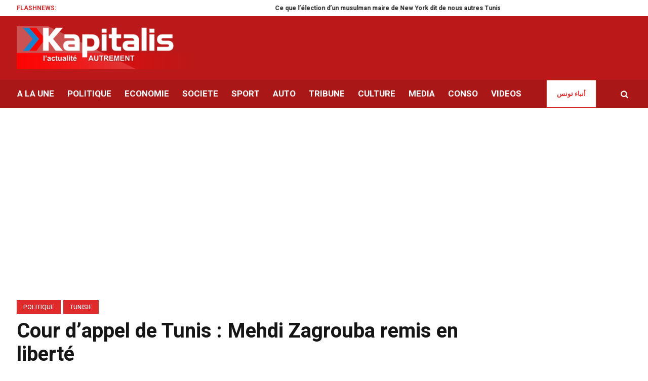

--- FILE ---
content_type: text/html; charset=UTF-8
request_url: https://kapitalis.com/tunisie/2024/07/11/cour-dappel-de-tunis-mehdi-zagrouba-remis-en-liberte/
body_size: 19756
content:
<!DOCTYPE html>
<html lang="fr-FR" class="cmsmasters_html">
<head>
<meta charset="UTF-8" />
<meta name="viewport" content="width=device-width, initial-scale=1, maximum-scale=1" />
<meta name="format-detection" content="telephone=no" />
<meta http-equiv="refresh" content="351">
<link rel="profile" href="//gmpg.org/xfn/11" />
<link rel="pingback" href="https://kapitalis.com/tunisie/xmlrpc.php" />
<!-- Global site tag (gtag.js) - Google Analytics -->
<script async src="https://www.googletagmanager.com/gtag/js?id=UA-13286023-1"></script>
<script>
window.dataLayer = window.dataLayer || [];
function gtag(){dataLayer.push(arguments);}
gtag('js', new Date());
gtag('config', 'UA-13286023-1');
</script>
<!-- Allow Ads -->
<script async src="https://fundingchoicesmessages.google.com/i/pub-2167820407379242?ers=1" nonce="D_I3n5V4TAJKqWyTRy80qQ"></script><script nonce="D_I3n5V4TAJKqWyTRy80qQ">(function() {function signalGooglefcPresent() {if (!window.frames['googlefcPresent']) {if (document.body) {const iframe = document.createElement('iframe'); iframe.style = 'width: 0; height: 0; border: none; z-index: -1000; left: -1000px; top: -1000px;'; iframe.style.display = 'none'; iframe.name = 'googlefcPresent'; document.body.appendChild(iframe);} else {setTimeout(signalGooglefcPresent, 0);}}}signalGooglefcPresent();})();</script>
<!-- Ads -->
<script async src="https://pagead2.googlesyndication.com/pagead/js/adsbygoogle.js?client=ca-pub-2167820407379242"
crossorigin="anonymous"></script>
<!-- Notifadz -->
<script type="text/javascript">
window._nAdzq=window._nAdzq||[];(function(){
window._nAdzq.push(["setIds","e5ca84169cfea501"]);
var e="https://notifpush.com/scripts/";
var t=document.createElement("script");
t.type="text/javascript";
t.defer=true;
t.async=true;
t.src=e+"nadz-sdk.js";
var s=document.getElementsByTagName("script")[0];
s.parentNode.insertBefore(t,s)})();
</script>
<style>
#wpadminbar #wp-admin-bar-wccp_free_top_button .ab-icon:before {
content: "\f160";
color: #02CA02;
top: 3px;
}
#wpadminbar #wp-admin-bar-wccp_free_top_button .ab-icon {
transform: rotate(45deg);
}
</style>
<meta name='robots' content='index, follow, max-image-preview:large, max-snippet:-1, max-video-preview:-1' />
<style>img:is([sizes="auto" i], [sizes^="auto," i]) { contain-intrinsic-size: 3000px 1500px }</style>
<!-- This site is optimized with the Yoast SEO plugin v26.0 - https://yoast.com/wordpress/plugins/seo/ -->
<title>Cour d&#039;appel de Tunis : Mehdi Zagrouba remis en liberté - Kapitalis</title>
<link rel="canonical" href="https://kapitalis.com/tunisie/2024/07/11/cour-dappel-de-tunis-mehdi-zagrouba-remis-en-liberte/" />
<meta property="og:locale" content="fr_FR" />
<meta property="og:type" content="article" />
<meta property="og:title" content="Cour d&#039;appel de Tunis : Mehdi Zagrouba remis en liberté - Kapitalis" />
<meta property="og:description" content="La Chambre d&rsquo;accusation près de la Cour d&rsquo;appel de Tunis a décidé, ce jeudi 11 juillet, de remettre en liberté l&rsquo;avocat Mehdi Zagrouba, qui état en détention depuis le 13 mai dernier. C&rsquo;est ce qu&rsquo;affirme son avocat Mohamed Boubaker Bethabet dans une déclaration à l&rsquo;agence tap, en précisant que la Cour d&rsquo;appel a répondu positivement..." />
<meta property="og:url" content="https://kapitalis.com/tunisie/2024/07/11/cour-dappel-de-tunis-mehdi-zagrouba-remis-en-liberte/" />
<meta property="og:site_name" content="Kapitalis" />
<meta property="article:publisher" content="https://www.facebook.com/KapitalisInfo/" />
<meta property="article:published_time" content="2024-07-11T17:35:06+00:00" />
<meta property="article:modified_time" content="2024-07-11T18:21:08+00:00" />
<meta property="og:image" content="https://kapitalis.com/tunisie/wp-content/uploads/2024/05/Mehdi-Zagrouba-1.jpg" />
<meta property="og:image:width" content="1200" />
<meta property="og:image:height" content="630" />
<meta property="og:image:type" content="image/jpeg" />
<meta name="author" content="Yusra NY" />
<meta name="twitter:card" content="summary_large_image" />
<meta name="twitter:creator" content="@KapitalisInfo" />
<meta name="twitter:site" content="@KapitalisInfo" />
<meta name="twitter:label1" content="Écrit par" />
<meta name="twitter:data1" content="Yusra NY" />
<meta name="twitter:label2" content="Durée de lecture estimée" />
<meta name="twitter:data2" content="2 minutes" />
<script type="application/ld+json" class="yoast-schema-graph">{"@context":"https://schema.org","@graph":[{"@type":"Article","@id":"https://kapitalis.com/tunisie/2024/07/11/cour-dappel-de-tunis-mehdi-zagrouba-remis-en-liberte/#article","isPartOf":{"@id":"https://kapitalis.com/tunisie/2024/07/11/cour-dappel-de-tunis-mehdi-zagrouba-remis-en-liberte/"},"author":{"name":"Yusra NY","@id":"https://kapitalis.com/tunisie/#/schema/person/74bbde0154d49d790a92aaeac5bc01d5"},"headline":"Cour d&rsquo;appel de Tunis : Mehdi Zagrouba remis en liberté","datePublished":"2024-07-11T17:35:06+00:00","dateModified":"2024-07-11T18:21:08+00:00","mainEntityOfPage":{"@id":"https://kapitalis.com/tunisie/2024/07/11/cour-dappel-de-tunis-mehdi-zagrouba-remis-en-liberte/"},"wordCount":185,"publisher":{"@id":"https://kapitalis.com/tunisie/#organization"},"image":{"@id":"https://kapitalis.com/tunisie/2024/07/11/cour-dappel-de-tunis-mehdi-zagrouba-remis-en-liberte/#primaryimage"},"thumbnailUrl":"https://kapitalis.com/tunisie/wp-content/uploads/2024/05/Mehdi-Zagrouba-1.jpg","keywords":["avocat","cour d'appel","liberté","Mehdi Zagrouba","Tunis","Tunisie","violences"],"articleSection":["POLITIQUE","Tunisie"],"inLanguage":"fr-FR"},{"@type":"WebPage","@id":"https://kapitalis.com/tunisie/2024/07/11/cour-dappel-de-tunis-mehdi-zagrouba-remis-en-liberte/","url":"https://kapitalis.com/tunisie/2024/07/11/cour-dappel-de-tunis-mehdi-zagrouba-remis-en-liberte/","name":"Cour d'appel de Tunis : Mehdi Zagrouba remis en liberté - Kapitalis","isPartOf":{"@id":"https://kapitalis.com/tunisie/#website"},"primaryImageOfPage":{"@id":"https://kapitalis.com/tunisie/2024/07/11/cour-dappel-de-tunis-mehdi-zagrouba-remis-en-liberte/#primaryimage"},"image":{"@id":"https://kapitalis.com/tunisie/2024/07/11/cour-dappel-de-tunis-mehdi-zagrouba-remis-en-liberte/#primaryimage"},"thumbnailUrl":"https://kapitalis.com/tunisie/wp-content/uploads/2024/05/Mehdi-Zagrouba-1.jpg","datePublished":"2024-07-11T17:35:06+00:00","dateModified":"2024-07-11T18:21:08+00:00","breadcrumb":{"@id":"https://kapitalis.com/tunisie/2024/07/11/cour-dappel-de-tunis-mehdi-zagrouba-remis-en-liberte/#breadcrumb"},"inLanguage":"fr-FR","potentialAction":[{"@type":"ReadAction","target":["https://kapitalis.com/tunisie/2024/07/11/cour-dappel-de-tunis-mehdi-zagrouba-remis-en-liberte/"]}]},{"@type":"ImageObject","inLanguage":"fr-FR","@id":"https://kapitalis.com/tunisie/2024/07/11/cour-dappel-de-tunis-mehdi-zagrouba-remis-en-liberte/#primaryimage","url":"https://kapitalis.com/tunisie/wp-content/uploads/2024/05/Mehdi-Zagrouba-1.jpg","contentUrl":"https://kapitalis.com/tunisie/wp-content/uploads/2024/05/Mehdi-Zagrouba-1.jpg","width":1200,"height":630},{"@type":"BreadcrumbList","@id":"https://kapitalis.com/tunisie/2024/07/11/cour-dappel-de-tunis-mehdi-zagrouba-remis-en-liberte/#breadcrumb","itemListElement":[{"@type":"ListItem","position":1,"name":"Accueil","item":"https://kapitalis.com/tunisie/"},{"@type":"ListItem","position":2,"name":"Cour d&rsquo;appel de Tunis : Mehdi Zagrouba remis en liberté"}]},{"@type":"WebSite","@id":"https://kapitalis.com/tunisie/#website","url":"https://kapitalis.com/tunisie/","name":"Kapitalis","description":"L&#039;actualité en Tunisie et dans le monde","publisher":{"@id":"https://kapitalis.com/tunisie/#organization"},"potentialAction":[{"@type":"SearchAction","target":{"@type":"EntryPoint","urlTemplate":"https://kapitalis.com/tunisie/?s={search_term_string}"},"query-input":{"@type":"PropertyValueSpecification","valueRequired":true,"valueName":"search_term_string"}}],"inLanguage":"fr-FR"},{"@type":"Organization","@id":"https://kapitalis.com/tunisie/#organization","name":"Kapitalis","url":"https://kapitalis.com/tunisie/","logo":{"@type":"ImageObject","inLanguage":"fr-FR","@id":"https://kapitalis.com/tunisie/#/schema/logo/image/","url":"https://kapitalis.com/tunisie/wp-content/uploads/2022/05/Kapitalis-big-size.png","contentUrl":"https://kapitalis.com/tunisie/wp-content/uploads/2022/05/Kapitalis-big-size.png","width":5000,"height":1500,"caption":"Kapitalis"},"image":{"@id":"https://kapitalis.com/tunisie/#/schema/logo/image/"},"sameAs":["https://www.facebook.com/KapitalisInfo/","https://x.com/KapitalisInfo","https://www.youtube.com/channel/UC-yDYrHyfFBWWZaOw3FPg9Q"]},{"@type":"Person","@id":"https://kapitalis.com/tunisie/#/schema/person/74bbde0154d49d790a92aaeac5bc01d5","name":"Yusra NY","url":"https://kapitalis.com/tunisie/author/yuza_adam/"}]}</script>
<!-- / Yoast SEO plugin. -->
<link rel='dns-prefetch' href='//fonts.googleapis.com' />
<link rel="alternate" type="application/rss+xml" title="Kapitalis &raquo; Flux" href="https://kapitalis.com/tunisie/feed/" />
<link rel="alternate" type="application/rss+xml" title="Kapitalis &raquo; Flux des commentaires" href="https://kapitalis.com/tunisie/comments/feed/" />
<link rel="alternate" type="application/rss+xml" title="Kapitalis &raquo; Cour d&rsquo;appel de Tunis : Mehdi Zagrouba remis en liberté Flux des commentaires" href="https://kapitalis.com/tunisie/2024/07/11/cour-dappel-de-tunis-mehdi-zagrouba-remis-en-liberte/feed/" />
<link rel='stylesheet' id='wp-block-library-css' href='https://kapitalis.com/tunisie/wp-includes/css/dist/block-library/style.min.css?ver=6.8.3' type='text/css' media='all' />
<style id='classic-theme-styles-inline-css' type='text/css'>
/*! This file is auto-generated */
.wp-block-button__link{color:#fff;background-color:#32373c;border-radius:9999px;box-shadow:none;text-decoration:none;padding:calc(.667em + 2px) calc(1.333em + 2px);font-size:1.125em}.wp-block-file__button{background:#32373c;color:#fff;text-decoration:none}
</style>
<style id='global-styles-inline-css' type='text/css'>
:root{--wp--preset--aspect-ratio--square: 1;--wp--preset--aspect-ratio--4-3: 4/3;--wp--preset--aspect-ratio--3-4: 3/4;--wp--preset--aspect-ratio--3-2: 3/2;--wp--preset--aspect-ratio--2-3: 2/3;--wp--preset--aspect-ratio--16-9: 16/9;--wp--preset--aspect-ratio--9-16: 9/16;--wp--preset--color--black: #000000;--wp--preset--color--cyan-bluish-gray: #abb8c3;--wp--preset--color--white: #ffffff;--wp--preset--color--pale-pink: #f78da7;--wp--preset--color--vivid-red: #cf2e2e;--wp--preset--color--luminous-vivid-orange: #ff6900;--wp--preset--color--luminous-vivid-amber: #fcb900;--wp--preset--color--light-green-cyan: #7bdcb5;--wp--preset--color--vivid-green-cyan: #00d084;--wp--preset--color--pale-cyan-blue: #8ed1fc;--wp--preset--color--vivid-cyan-blue: #0693e3;--wp--preset--color--vivid-purple: #9b51e0;--wp--preset--color--color-1: #565656;--wp--preset--color--color-2: #e12b2b;--wp--preset--color--color-3: #878787;--wp--preset--color--color-4: #151515;--wp--preset--color--color-5: #ffffff;--wp--preset--color--color-6: #f7f7f7;--wp--preset--color--color-7: #e3e3e3;--wp--preset--color--color-8: #e4e4e4;--wp--preset--gradient--vivid-cyan-blue-to-vivid-purple: linear-gradient(135deg,rgba(6,147,227,1) 0%,rgb(155,81,224) 100%);--wp--preset--gradient--light-green-cyan-to-vivid-green-cyan: linear-gradient(135deg,rgb(122,220,180) 0%,rgb(0,208,130) 100%);--wp--preset--gradient--luminous-vivid-amber-to-luminous-vivid-orange: linear-gradient(135deg,rgba(252,185,0,1) 0%,rgba(255,105,0,1) 100%);--wp--preset--gradient--luminous-vivid-orange-to-vivid-red: linear-gradient(135deg,rgba(255,105,0,1) 0%,rgb(207,46,46) 100%);--wp--preset--gradient--very-light-gray-to-cyan-bluish-gray: linear-gradient(135deg,rgb(238,238,238) 0%,rgb(169,184,195) 100%);--wp--preset--gradient--cool-to-warm-spectrum: linear-gradient(135deg,rgb(74,234,220) 0%,rgb(151,120,209) 20%,rgb(207,42,186) 40%,rgb(238,44,130) 60%,rgb(251,105,98) 80%,rgb(254,248,76) 100%);--wp--preset--gradient--blush-light-purple: linear-gradient(135deg,rgb(255,206,236) 0%,rgb(152,150,240) 100%);--wp--preset--gradient--blush-bordeaux: linear-gradient(135deg,rgb(254,205,165) 0%,rgb(254,45,45) 50%,rgb(107,0,62) 100%);--wp--preset--gradient--luminous-dusk: linear-gradient(135deg,rgb(255,203,112) 0%,rgb(199,81,192) 50%,rgb(65,88,208) 100%);--wp--preset--gradient--pale-ocean: linear-gradient(135deg,rgb(255,245,203) 0%,rgb(182,227,212) 50%,rgb(51,167,181) 100%);--wp--preset--gradient--electric-grass: linear-gradient(135deg,rgb(202,248,128) 0%,rgb(113,206,126) 100%);--wp--preset--gradient--midnight: linear-gradient(135deg,rgb(2,3,129) 0%,rgb(40,116,252) 100%);--wp--preset--font-size--small: 13px;--wp--preset--font-size--medium: 20px;--wp--preset--font-size--large: 36px;--wp--preset--font-size--x-large: 42px;--wp--preset--spacing--20: 0.44rem;--wp--preset--spacing--30: 0.67rem;--wp--preset--spacing--40: 1rem;--wp--preset--spacing--50: 1.5rem;--wp--preset--spacing--60: 2.25rem;--wp--preset--spacing--70: 3.38rem;--wp--preset--spacing--80: 5.06rem;--wp--preset--shadow--natural: 6px 6px 9px rgba(0, 0, 0, 0.2);--wp--preset--shadow--deep: 12px 12px 50px rgba(0, 0, 0, 0.4);--wp--preset--shadow--sharp: 6px 6px 0px rgba(0, 0, 0, 0.2);--wp--preset--shadow--outlined: 6px 6px 0px -3px rgba(255, 255, 255, 1), 6px 6px rgba(0, 0, 0, 1);--wp--preset--shadow--crisp: 6px 6px 0px rgba(0, 0, 0, 1);}:where(.is-layout-flex){gap: 0.5em;}:where(.is-layout-grid){gap: 0.5em;}body .is-layout-flex{display: flex;}.is-layout-flex{flex-wrap: wrap;align-items: center;}.is-layout-flex > :is(*, div){margin: 0;}body .is-layout-grid{display: grid;}.is-layout-grid > :is(*, div){margin: 0;}:where(.wp-block-columns.is-layout-flex){gap: 2em;}:where(.wp-block-columns.is-layout-grid){gap: 2em;}:where(.wp-block-post-template.is-layout-flex){gap: 1.25em;}:where(.wp-block-post-template.is-layout-grid){gap: 1.25em;}.has-black-color{color: var(--wp--preset--color--black) !important;}.has-cyan-bluish-gray-color{color: var(--wp--preset--color--cyan-bluish-gray) !important;}.has-white-color{color: var(--wp--preset--color--white) !important;}.has-pale-pink-color{color: var(--wp--preset--color--pale-pink) !important;}.has-vivid-red-color{color: var(--wp--preset--color--vivid-red) !important;}.has-luminous-vivid-orange-color{color: var(--wp--preset--color--luminous-vivid-orange) !important;}.has-luminous-vivid-amber-color{color: var(--wp--preset--color--luminous-vivid-amber) !important;}.has-light-green-cyan-color{color: var(--wp--preset--color--light-green-cyan) !important;}.has-vivid-green-cyan-color{color: var(--wp--preset--color--vivid-green-cyan) !important;}.has-pale-cyan-blue-color{color: var(--wp--preset--color--pale-cyan-blue) !important;}.has-vivid-cyan-blue-color{color: var(--wp--preset--color--vivid-cyan-blue) !important;}.has-vivid-purple-color{color: var(--wp--preset--color--vivid-purple) !important;}.has-black-background-color{background-color: var(--wp--preset--color--black) !important;}.has-cyan-bluish-gray-background-color{background-color: var(--wp--preset--color--cyan-bluish-gray) !important;}.has-white-background-color{background-color: var(--wp--preset--color--white) !important;}.has-pale-pink-background-color{background-color: var(--wp--preset--color--pale-pink) !important;}.has-vivid-red-background-color{background-color: var(--wp--preset--color--vivid-red) !important;}.has-luminous-vivid-orange-background-color{background-color: var(--wp--preset--color--luminous-vivid-orange) !important;}.has-luminous-vivid-amber-background-color{background-color: var(--wp--preset--color--luminous-vivid-amber) !important;}.has-light-green-cyan-background-color{background-color: var(--wp--preset--color--light-green-cyan) !important;}.has-vivid-green-cyan-background-color{background-color: var(--wp--preset--color--vivid-green-cyan) !important;}.has-pale-cyan-blue-background-color{background-color: var(--wp--preset--color--pale-cyan-blue) !important;}.has-vivid-cyan-blue-background-color{background-color: var(--wp--preset--color--vivid-cyan-blue) !important;}.has-vivid-purple-background-color{background-color: var(--wp--preset--color--vivid-purple) !important;}.has-black-border-color{border-color: var(--wp--preset--color--black) !important;}.has-cyan-bluish-gray-border-color{border-color: var(--wp--preset--color--cyan-bluish-gray) !important;}.has-white-border-color{border-color: var(--wp--preset--color--white) !important;}.has-pale-pink-border-color{border-color: var(--wp--preset--color--pale-pink) !important;}.has-vivid-red-border-color{border-color: var(--wp--preset--color--vivid-red) !important;}.has-luminous-vivid-orange-border-color{border-color: var(--wp--preset--color--luminous-vivid-orange) !important;}.has-luminous-vivid-amber-border-color{border-color: var(--wp--preset--color--luminous-vivid-amber) !important;}.has-light-green-cyan-border-color{border-color: var(--wp--preset--color--light-green-cyan) !important;}.has-vivid-green-cyan-border-color{border-color: var(--wp--preset--color--vivid-green-cyan) !important;}.has-pale-cyan-blue-border-color{border-color: var(--wp--preset--color--pale-cyan-blue) !important;}.has-vivid-cyan-blue-border-color{border-color: var(--wp--preset--color--vivid-cyan-blue) !important;}.has-vivid-purple-border-color{border-color: var(--wp--preset--color--vivid-purple) !important;}.has-vivid-cyan-blue-to-vivid-purple-gradient-background{background: var(--wp--preset--gradient--vivid-cyan-blue-to-vivid-purple) !important;}.has-light-green-cyan-to-vivid-green-cyan-gradient-background{background: var(--wp--preset--gradient--light-green-cyan-to-vivid-green-cyan) !important;}.has-luminous-vivid-amber-to-luminous-vivid-orange-gradient-background{background: var(--wp--preset--gradient--luminous-vivid-amber-to-luminous-vivid-orange) !important;}.has-luminous-vivid-orange-to-vivid-red-gradient-background{background: var(--wp--preset--gradient--luminous-vivid-orange-to-vivid-red) !important;}.has-very-light-gray-to-cyan-bluish-gray-gradient-background{background: var(--wp--preset--gradient--very-light-gray-to-cyan-bluish-gray) !important;}.has-cool-to-warm-spectrum-gradient-background{background: var(--wp--preset--gradient--cool-to-warm-spectrum) !important;}.has-blush-light-purple-gradient-background{background: var(--wp--preset--gradient--blush-light-purple) !important;}.has-blush-bordeaux-gradient-background{background: var(--wp--preset--gradient--blush-bordeaux) !important;}.has-luminous-dusk-gradient-background{background: var(--wp--preset--gradient--luminous-dusk) !important;}.has-pale-ocean-gradient-background{background: var(--wp--preset--gradient--pale-ocean) !important;}.has-electric-grass-gradient-background{background: var(--wp--preset--gradient--electric-grass) !important;}.has-midnight-gradient-background{background: var(--wp--preset--gradient--midnight) !important;}.has-small-font-size{font-size: var(--wp--preset--font-size--small) !important;}.has-medium-font-size{font-size: var(--wp--preset--font-size--medium) !important;}.has-large-font-size{font-size: var(--wp--preset--font-size--large) !important;}.has-x-large-font-size{font-size: var(--wp--preset--font-size--x-large) !important;}
:where(.wp-block-post-template.is-layout-flex){gap: 1.25em;}:where(.wp-block-post-template.is-layout-grid){gap: 1.25em;}
:where(.wp-block-columns.is-layout-flex){gap: 2em;}:where(.wp-block-columns.is-layout-grid){gap: 2em;}
:root :where(.wp-block-pullquote){font-size: 1.5em;line-height: 1.6;}
</style>
<link rel='stylesheet' id='fontawesome-five-css-css' href='https://kapitalis.com/tunisie/wp-content/plugins/accesspress-social-counter/css/fontawesome-all.css?ver=1.9.2' type='text/css' media='all' />
<link rel='stylesheet' id='apsc-frontend-css-css' href='https://kapitalis.com/tunisie/wp-content/plugins/accesspress-social-counter/css/frontend.css?ver=1.9.2' type='text/css' media='all' />
<link rel='stylesheet' id='wpa-css-css' href='https://kapitalis.com/tunisie/wp-content/plugins/honeypot/includes/css/wpa.css?ver=2.3.03' type='text/css' media='all' />
<link rel='stylesheet' id='widgetopts-styles-css' href='https://kapitalis.com/tunisie/wp-content/plugins/widget-options/assets/css/widget-options.css?ver=4.0.5.1' type='text/css' media='all' />
<link rel='stylesheet' id='wordpress-popular-posts-css-css' href='https://kapitalis.com/tunisie/wp-content/plugins/wordpress-popular-posts/assets/css/wpp.css?ver=6.3.4' type='text/css' media='all' />
<link rel='stylesheet' id='magazilla-theme-style-css' href='https://kapitalis.com/tunisie/wp-content/themes/magazilla/style.css?ver=1.0.0' type='text/css' media='screen, print' />
<link rel='stylesheet' id='magazilla-style-css' href='https://kapitalis.com/tunisie/wp-content/themes/magazilla/theme-framework/theme-style/css/style.css?ver=1.0.0' type='text/css' media='screen, print' />
<style id='magazilla-style-inline-css' type='text/css'>
.header_mid .header_mid_inner .logo_wrap {
width : 435px;
}
.header_mid_inner .logo img.logo_retina {
width : 435px;
}
.headline_aligner, 
.cmsmasters_breadcrumbs_aligner {
min-height:95px;
}
.header_top {
height : 32px;
}
.header_mid {
height : 126px;
}
.header_bot {
height : 56px;
}
#page.cmsmasters_heading_after_header #middle, 
#page.cmsmasters_heading_under_header #middle .headline .headline_outer {
padding-top : 126px;
}
#page.cmsmasters_heading_after_header.enable_header_top #middle, 
#page.cmsmasters_heading_under_header.enable_header_top #middle .headline .headline_outer {
padding-top : 158px;
}
#page.cmsmasters_heading_after_header.enable_header_bottom #middle, 
#page.cmsmasters_heading_under_header.enable_header_bottom #middle .headline .headline_outer {
padding-top : 182px;
}
#page.cmsmasters_heading_after_header.enable_header_top.enable_header_bottom #middle, 
#page.cmsmasters_heading_under_header.enable_header_top.enable_header_bottom #middle .headline .headline_outer {
padding-top : 214px;
}
@media only screen and (max-width: 1024px) {
.header_top,
.header_mid,
.header_bot {
height : auto;
}
.header_mid .header_mid_inner_cont > div {
height : 126px;
max-height : 65px;
}
.header_bot .header_bot_inner_cont > div {
height : 56px;
}
#page.cmsmasters_heading_after_header #middle, 
#page.cmsmasters_heading_under_header #middle .headline .headline_outer, 
#page.cmsmasters_heading_after_header.enable_header_top #middle, 
#page.cmsmasters_heading_under_header.enable_header_top #middle .headline .headline_outer, 
#page.cmsmasters_heading_after_header.enable_header_bottom #middle, 
#page.cmsmasters_heading_under_header.enable_header_bottom #middle .headline .headline_outer, 
#page.cmsmasters_heading_after_header.enable_header_top.enable_header_bottom #middle, 
#page.cmsmasters_heading_under_header.enable_header_top.enable_header_bottom #middle .headline .headline_outer {
padding-top : 0 !important;
}
}
@media only screen and (max-width: 768px) {
.header_mid .header_mid_inner_cont > div, 
.header_bot .header_bot_inner_cont > div {
height:auto;
}
}
</style>
<link rel='stylesheet' id='magazilla-adaptive-css' href='https://kapitalis.com/tunisie/wp-content/themes/magazilla/theme-framework/theme-style/css/adaptive.css?ver=1.0.0' type='text/css' media='screen, print' />
<link rel='stylesheet' id='magazilla-retina-css' href='https://kapitalis.com/tunisie/wp-content/themes/magazilla/theme-framework/theme-style/css/retina.css?ver=1.0.0' type='text/css' media='screen' />
<link rel='stylesheet' id='magazilla-icons-css' href='https://kapitalis.com/tunisie/wp-content/themes/magazilla/css/fontello.css?ver=1.0.0' type='text/css' media='screen' />
<link rel='stylesheet' id='magazilla-icons-custom-css' href='https://kapitalis.com/tunisie/wp-content/themes/magazilla/theme-vars/theme-style/css/fontello-custom.css?ver=1.0.0' type='text/css' media='screen' />
<link rel='stylesheet' id='animate-css' href='https://kapitalis.com/tunisie/wp-content/themes/magazilla/css/animate.css?ver=1.0.0' type='text/css' media='screen' />
<link rel='stylesheet' id='ilightbox-css' href='https://kapitalis.com/tunisie/wp-content/themes/magazilla/css/ilightbox.css?ver=2.2.0' type='text/css' media='screen' />
<link rel='stylesheet' id='ilightbox-skin-dark-css' href='https://kapitalis.com/tunisie/wp-content/themes/magazilla/css/ilightbox-skins/dark-skin.css?ver=2.2.0' type='text/css' media='screen' />
<link rel='stylesheet' id='magazilla-fonts-schemes-css' href='https://kapitalis.com/tunisie/wp-content/uploads/cmsmasters_styles/magazilla.css?ver=1.0.0' type='text/css' media='screen' />
<link rel='stylesheet' id='google-fonts-css' href='//fonts.googleapis.com/css?family=Heebo%3A100%2C300%2C400%2C500%2C700%2C800%2C900&#038;ver=6.8.3' type='text/css' media='all' />
<link rel='stylesheet' id='magazilla-gutenberg-frontend-style-css' href='https://kapitalis.com/tunisie/wp-content/themes/magazilla/gutenberg/cmsmasters-framework/theme-style/css/frontend-style.css?ver=1.0.0' type='text/css' media='screen' />
<script type="text/javascript" src="https://kapitalis.com/tunisie/wp-includes/js/jquery/jquery.min.js?ver=3.7.1" id="jquery-core-js"></script>
<script type="text/javascript" src="https://kapitalis.com/tunisie/wp-includes/js/jquery/jquery-migrate.min.js?ver=3.4.1" id="jquery-migrate-js"></script>
<script type="application/json" id="wpp-json">
{"sampling_active":0,"sampling_rate":100,"ajax_url":"https:\/\/kapitalis.com\/tunisie\/wp-json\/wordpress-popular-posts\/v1\/popular-posts","api_url":"https:\/\/kapitalis.com\/tunisie\/wp-json\/wordpress-popular-posts","ID":13546472,"token":"cf2484e923","lang":0,"debug":0}
</script>
<script type="text/javascript" src="https://kapitalis.com/tunisie/wp-content/plugins/wordpress-popular-posts/assets/js/wpp.min.js?ver=6.3.4" id="wpp-js-js"></script>
<script type="text/javascript" src="https://kapitalis.com/tunisie/wp-content/themes/magazilla/js/debounced-resize.min.js?ver=1.0.0" id="debounced-resize-js"></script>
<script type="text/javascript" src="https://kapitalis.com/tunisie/wp-content/themes/magazilla/js/modernizr.min.js?ver=1.0.0" id="modernizr-js"></script>
<script type="text/javascript" src="https://kapitalis.com/tunisie/wp-content/themes/magazilla/js/respond.min.js?ver=1.0.0" id="respond-js"></script>
<script type="text/javascript" src="https://kapitalis.com/tunisie/wp-content/themes/magazilla/js/jquery.iLightBox.min.js?ver=2.2.0" id="iLightBox-js"></script>
<link rel="https://api.w.org/" href="https://kapitalis.com/tunisie/wp-json/" /><link rel="alternate" title="JSON" type="application/json" href="https://kapitalis.com/tunisie/wp-json/wp/v2/posts/13546472" /><link rel="EditURI" type="application/rsd+xml" title="RSD" href="https://kapitalis.com/tunisie/xmlrpc.php?rsd" />
<meta name="generator" content="WordPress 6.8.3" />
<link rel='shortlink' href='https://kapitalis.com/tunisie/?p=13546472' />
<link rel="alternate" title="oEmbed (JSON)" type="application/json+oembed" href="https://kapitalis.com/tunisie/wp-json/oembed/1.0/embed?url=https%3A%2F%2Fkapitalis.com%2Ftunisie%2F2024%2F07%2F11%2Fcour-dappel-de-tunis-mehdi-zagrouba-remis-en-liberte%2F" />
<link rel="alternate" title="oEmbed (XML)" type="text/xml+oembed" href="https://kapitalis.com/tunisie/wp-json/oembed/1.0/embed?url=https%3A%2F%2Fkapitalis.com%2Ftunisie%2F2024%2F07%2F11%2Fcour-dappel-de-tunis-mehdi-zagrouba-remis-en-liberte%2F&#038;format=xml" />
<script id="wpcp_disable_selection" type="text/javascript">
var image_save_msg='You are not allowed to save images!';
var no_menu_msg='Context Menu disabled!';
var smessage = "Contenu protégé !!";
function disableEnterKey(e)
{
var elemtype = e.target.tagName;
elemtype = elemtype.toUpperCase();
if (elemtype == "TEXT" || elemtype == "TEXTAREA" || elemtype == "INPUT" || elemtype == "PASSWORD" || elemtype == "SELECT" || elemtype == "OPTION" || elemtype == "EMBED")
{
elemtype = 'TEXT';
}
if (e.ctrlKey){
var key;
if(window.event)
key = window.event.keyCode;     //IE
else
key = e.which;     //firefox (97)
//if (key != 17) alert(key);
if (elemtype!= 'TEXT' && (key == 97 || key == 65 || key == 67 || key == 99 || key == 88 || key == 120 || key == 26 || key == 85  || key == 86 || key == 83 || key == 43 || key == 73))
{
if(wccp_free_iscontenteditable(e)) return true;
show_wpcp_message('You are not allowed to copy content or view source');
return false;
}else
return true;
}
}
/*For contenteditable tags*/
function wccp_free_iscontenteditable(e)
{
var e = e || window.event; // also there is no e.target property in IE. instead IE uses window.event.srcElement
var target = e.target || e.srcElement;
var elemtype = e.target.nodeName;
elemtype = elemtype.toUpperCase();
var iscontenteditable = "false";
if(typeof target.getAttribute!="undefined" ) iscontenteditable = target.getAttribute("contenteditable"); // Return true or false as string
var iscontenteditable2 = false;
if(typeof target.isContentEditable!="undefined" ) iscontenteditable2 = target.isContentEditable; // Return true or false as boolean
if(target.parentElement.isContentEditable) iscontenteditable2 = true;
if (iscontenteditable == "true" || iscontenteditable2 == true)
{
if(typeof target.style!="undefined" ) target.style.cursor = "text";
return true;
}
}
////////////////////////////////////
function disable_copy(e)
{	
var e = e || window.event; // also there is no e.target property in IE. instead IE uses window.event.srcElement
var elemtype = e.target.tagName;
elemtype = elemtype.toUpperCase();
if (elemtype == "TEXT" || elemtype == "TEXTAREA" || elemtype == "INPUT" || elemtype == "PASSWORD" || elemtype == "SELECT" || elemtype == "OPTION" || elemtype == "EMBED")
{
elemtype = 'TEXT';
}
if(wccp_free_iscontenteditable(e)) return true;
var isSafari = /Safari/.test(navigator.userAgent) && /Apple Computer/.test(navigator.vendor);
var checker_IMG = '';
if (elemtype == "IMG" && checker_IMG == 'checked' && e.detail >= 2) {show_wpcp_message(alertMsg_IMG);return false;}
if (elemtype != "TEXT")
{
if (smessage !== "" && e.detail == 2)
show_wpcp_message(smessage);
if (isSafari)
return true;
else
return false;
}	
}
//////////////////////////////////////////
function disable_copy_ie()
{
var e = e || window.event;
var elemtype = window.event.srcElement.nodeName;
elemtype = elemtype.toUpperCase();
if(wccp_free_iscontenteditable(e)) return true;
if (elemtype == "IMG") {show_wpcp_message(alertMsg_IMG);return false;}
if (elemtype != "TEXT" && elemtype != "TEXTAREA" && elemtype != "INPUT" && elemtype != "PASSWORD" && elemtype != "SELECT" && elemtype != "OPTION" && elemtype != "EMBED")
{
return false;
}
}	
function reEnable()
{
return true;
}
document.onkeydown = disableEnterKey;
document.onselectstart = disable_copy_ie;
if(navigator.userAgent.indexOf('MSIE')==-1)
{
document.onmousedown = disable_copy;
document.onclick = reEnable;
}
function disableSelection(target)
{
//For IE This code will work
if (typeof target.onselectstart!="undefined")
target.onselectstart = disable_copy_ie;
//For Firefox This code will work
else if (typeof target.style.MozUserSelect!="undefined")
{target.style.MozUserSelect="none";}
//All other  (ie: Opera) This code will work
else
target.onmousedown=function(){return false}
target.style.cursor = "default";
}
//Calling the JS function directly just after body load
window.onload = function(){disableSelection(document.body);};
//////////////////special for safari Start////////////////
var onlongtouch;
var timer;
var touchduration = 1000; //length of time we want the user to touch before we do something
var elemtype = "";
function touchstart(e) {
var e = e || window.event;
// also there is no e.target property in IE.
// instead IE uses window.event.srcElement
var target = e.target || e.srcElement;
elemtype = window.event.srcElement.nodeName;
elemtype = elemtype.toUpperCase();
if(!wccp_pro_is_passive()) e.preventDefault();
if (!timer) {
timer = setTimeout(onlongtouch, touchduration);
}
}
function touchend() {
//stops short touches from firing the event
if (timer) {
clearTimeout(timer);
timer = null;
}
onlongtouch();
}
onlongtouch = function(e) { //this will clear the current selection if anything selected
if (elemtype != "TEXT" && elemtype != "TEXTAREA" && elemtype != "INPUT" && elemtype != "PASSWORD" && elemtype != "SELECT" && elemtype != "EMBED" && elemtype != "OPTION")	
{
if (window.getSelection) {
if (window.getSelection().empty) {  // Chrome
window.getSelection().empty();
} else if (window.getSelection().removeAllRanges) {  // Firefox
window.getSelection().removeAllRanges();
}
} else if (document.selection) {  // IE?
document.selection.empty();
}
return false;
}
};
document.addEventListener("DOMContentLoaded", function(event) { 
window.addEventListener("touchstart", touchstart, false);
window.addEventListener("touchend", touchend, false);
});
function wccp_pro_is_passive() {
var cold = false,
hike = function() {};
try {
const object1 = {};
var aid = Object.defineProperty(object1, 'passive', {
get() {cold = true}
});
window.addEventListener('test', hike, aid);
window.removeEventListener('test', hike, aid);
} catch (e) {}
return cold;
}
/*special for safari End*/
</script>
<script id="wpcp_disable_Right_Click" type="text/javascript">
document.ondragstart = function() { return false;}
function nocontext(e) {
return false;
}
document.oncontextmenu = nocontext;
</script>
<style>
.unselectable
{
-moz-user-select:none;
-webkit-user-select:none;
cursor: default;
}
html
{
-webkit-touch-callout: none;
-webkit-user-select: none;
-khtml-user-select: none;
-moz-user-select: none;
-ms-user-select: none;
user-select: none;
-webkit-tap-highlight-color: rgba(0,0,0,0);
}
</style>
<script id="wpcp_css_disable_selection" type="text/javascript">
var e = document.getElementsByTagName('body')[0];
if(e)
{
e.setAttribute('unselectable',"on");
}
</script>
<style id="wpp-loading-animation-styles">@-webkit-keyframes bgslide{from{background-position-x:0}to{background-position-x:-200%}}@keyframes bgslide{from{background-position-x:0}to{background-position-x:-200%}}.wpp-widget-placeholder,.wpp-widget-block-placeholder,.wpp-shortcode-placeholder{margin:0 auto;width:60px;height:3px;background:#dd3737;background:linear-gradient(90deg,#dd3737 0%,#571313 10%,#dd3737 100%);background-size:200% auto;border-radius:3px;-webkit-animation:bgslide 1s infinite linear;animation:bgslide 1s infinite linear}</style>
<style type="text/css">.recentcomments a{display:inline !important;padding:0 !important;margin:0 !important;}</style><meta name="generator" content="Powered by Slider Revolution 6.5.20 - responsive, Mobile-Friendly Slider Plugin for WordPress with comfortable drag and drop interface." />
<link rel="icon" href="https://kapitalis.com/tunisie/wp-content/uploads/2022/05/cropped-Logo-Kapitalis-32x32.png" sizes="32x32" />
<link rel="icon" href="https://kapitalis.com/tunisie/wp-content/uploads/2022/05/cropped-Logo-Kapitalis-192x192.png" sizes="192x192" />
<link rel="apple-touch-icon" href="https://kapitalis.com/tunisie/wp-content/uploads/2022/05/cropped-Logo-Kapitalis-180x180.png" />
<meta name="msapplication-TileImage" content="https://kapitalis.com/tunisie/wp-content/uploads/2022/05/cropped-Logo-Kapitalis-270x270.png" />
<script>function setREVStartSize(e){
//window.requestAnimationFrame(function() {
window.RSIW = window.RSIW===undefined ? window.innerWidth : window.RSIW;
window.RSIH = window.RSIH===undefined ? window.innerHeight : window.RSIH;
try {
var pw = document.getElementById(e.c).parentNode.offsetWidth,
newh;
pw = pw===0 || isNaN(pw) ? window.RSIW : pw;
e.tabw = e.tabw===undefined ? 0 : parseInt(e.tabw);
e.thumbw = e.thumbw===undefined ? 0 : parseInt(e.thumbw);
e.tabh = e.tabh===undefined ? 0 : parseInt(e.tabh);
e.thumbh = e.thumbh===undefined ? 0 : parseInt(e.thumbh);
e.tabhide = e.tabhide===undefined ? 0 : parseInt(e.tabhide);
e.thumbhide = e.thumbhide===undefined ? 0 : parseInt(e.thumbhide);
e.mh = e.mh===undefined || e.mh=="" || e.mh==="auto" ? 0 : parseInt(e.mh,0);
if(e.layout==="fullscreen" || e.l==="fullscreen")
newh = Math.max(e.mh,window.RSIH);
else{
e.gw = Array.isArray(e.gw) ? e.gw : [e.gw];
for (var i in e.rl) if (e.gw[i]===undefined || e.gw[i]===0) e.gw[i] = e.gw[i-1];
e.gh = e.el===undefined || e.el==="" || (Array.isArray(e.el) && e.el.length==0)? e.gh : e.el;
e.gh = Array.isArray(e.gh) ? e.gh : [e.gh];
for (var i in e.rl) if (e.gh[i]===undefined || e.gh[i]===0) e.gh[i] = e.gh[i-1];
var nl = new Array(e.rl.length),
ix = 0,
sl;
e.tabw = e.tabhide>=pw ? 0 : e.tabw;
e.thumbw = e.thumbhide>=pw ? 0 : e.thumbw;
e.tabh = e.tabhide>=pw ? 0 : e.tabh;
e.thumbh = e.thumbhide>=pw ? 0 : e.thumbh;
for (var i in e.rl) nl[i] = e.rl[i]<window.RSIW ? 0 : e.rl[i];
sl = nl[0];
for (var i in nl) if (sl>nl[i] && nl[i]>0) { sl = nl[i]; ix=i;}
var m = pw>(e.gw[ix]+e.tabw+e.thumbw) ? 1 : (pw-(e.tabw+e.thumbw)) / (e.gw[ix]);
newh =  (e.gh[ix] * m) + (e.tabh + e.thumbh);
}
var el = document.getElementById(e.c);
if (el!==null && el) el.style.height = newh+"px";
el = document.getElementById(e.c+"_wrapper");
if (el!==null && el) {
el.style.height = newh+"px";
el.style.display = "block";
}
} catch(e){
console.log("Failure at Presize of Slider:" + e)
}
//});
};</script>
</head>
<body class="wp-singular post-template-default single single-post postid-13546472 single-format-standard wp-theme-magazilla unselectable">
<div class="cmsmasters_header_search_form">
<span class="cmsmasters_header_search_form_close cmsmasters_theme_icon_cancel"></span><form method="get" action="https://kapitalis.com/tunisie/">
<div class="cmsmasters_header_search_form_field">
<button type="submit" class="cmsmasters_theme_icon_search"></button>
<input type="search" name="s" placeholder="Rechercher..." value="" />
</div>
</form></div>
<!-- Start Page -->
<div id="page" class="csstransition cmsmasters_content_composer cmsmasters_liquid fixed_header enable_header_top enable_header_bottom cmsmasters_heading_after_header hfeed site">
<!--  Start Main  -->
<div id="main">
<!--  Start Header  -->
<header id="header">
<div class="header_top" data-height="32"><div class="header_top_outer"><div class="header_top_inner"><div class="header_top_inner_cont"><div class="header_top_left"><div class="meta_wrap"><div class='cmsmasters_roll_titles_wrap clear clearfix'>
<div class='cmsmasters_roll_titles_inner'><div class='cmsmasters_roll_titles_info'>
<h4 class='cmsmasters_roll_titles_info_title'>FlashNews:</h4>
</div>
<div class="cmsmasters_roll_titles_slider_wrap">
<div id="cmsmasters_roll_marquee_690c71530b816" class="cmsmasters_roll_marquee">
<!-- Start Standard Article  -->
<article class="cmsmasters_roll_titles_post post-17836352 post type-post status-publish format-standard has-post-thumbnail hentry category-a-la-une category-politique category-societe category-tribune category-tunisie tag-binationaux tag-donald-trump tag-etats-unis-2 tag-mira-nair tag-mohamed-sadok-lejri tag-new-york tag-non-musulmans tag-tunisie tag-zohran-mamdani">
<h4 class="cmsmasters_slider_post_title entry-title"><a title="Ce que l’élection d’un musulman maire de New York dit de nous autres Tunisiens   " href="https://kapitalis.com/tunisie/2025/11/06/ce-que-lelection-dun-musulman-maire-de-new-york-dit-de-nous-autres-tunisiens/">Ce que l’élection d’un musulman maire de New York dit de nous autres Tunisiens   </a></h4></article>
<!-- Finish Standard Article  -->
<!-- Start Standard Article  -->
<article class="cmsmasters_roll_titles_post post-17835802 post type-post status-publish format-standard has-post-thumbnail hentry category-a-la-une category-culture category-tunisie tag-algerie tag-censure tag-eric-zemmour tag-koukou-editions tag-salon-du-livre-dalger tag-soraya-mouloudji">
<h4 class="cmsmasters_slider_post_title entry-title"><a title="Salon du livre d’Alger | Les cagoulards de la censure" href="https://kapitalis.com/tunisie/2025/11/06/selon-du-livre-dalger-les-cagoulards-de-la-censure/">Salon du livre d’Alger | Les cagoulards de la censure</a></h4></article>
<!-- Finish Standard Article  -->
<!-- Start Standard Article  -->
<article class="cmsmasters_roll_titles_post post-17835335 post type-post status-publish format-standard has-post-thumbnail hentry category-a-la-une category-politique category-tunisie tag-bernie-sanders tag-donald-trump tag-etats-unis-2 tag-israel tag-maga tag-nex-york tag-parti-democrate tag-zohran-mamdani">
<h4 class="cmsmasters_slider_post_title entry-title"><a title="Trump &#8211; Mamdani | Deux visions de l’Amérique se font face !" href="https://kapitalis.com/tunisie/2025/11/06/trump-mamdani-deux-visions-de-lamerique-se-font-face/">Trump &#8211; Mamdani | Deux visions de l’Amérique se font face !</a></h4></article>
<!-- Finish Standard Article  -->
<!-- Start Standard Article  -->
<article class="cmsmasters_roll_titles_post post-17835003 post type-post status-publish format-standard has-post-thumbnail hentry category-a-la-une category-economie category-tunisie tag-bizerte tag-borhene-dhaouadi-2 tag-fibre-optique tag-medusa tag-sebkha-ben-ghayadha tag-tunisian-smart-cities">
<h4 class="cmsmasters_slider_post_title entry-title"><a title="Profil | Borhène Dhaouadi, figure majeure de la modernité urbaine africaine  " href="https://kapitalis.com/tunisie/2025/11/06/profil-borhene-dhaouadi-figure-majeure-de-la-modernite-urbaine-africaine/">Profil | Borhène Dhaouadi, figure majeure de la modernité urbaine africaine  </a></h4></article>
<!-- Finish Standard Article  -->
<!-- Start Standard Article  -->
<article class="cmsmasters_roll_titles_post post-17831596 post type-post status-publish format-standard has-post-thumbnail hentry category-societe category-tunisie tag-etat-de-droit tag-omct-tunisie tag-organisation-mondiale-contre-la-torture tag-suspension-activites tag-tunisie">
<h4 class="cmsmasters_slider_post_title entry-title"><a title="OMCT Tunisie annonce la suspension de ses activités pour un mois" href="https://kapitalis.com/tunisie/2025/11/05/omct-tunisie-annonce-la-suspension-de-ses-activites-pour-un-mois/">OMCT Tunisie annonce la suspension de ses activités pour un mois</a></h4></article>
<!-- Finish Standard Article  -->
<!-- Start Standard Article  -->
<article class="cmsmasters_roll_titles_post post-17831506 post type-post status-publish format-standard has-post-thumbnail hentry category-politique category-tunisie tag-complot tag-ennahdha tag-greve-de-la-faim-2 tag-sayed-ferjani tag-tunisie">
<h4 class="cmsmasters_slider_post_title entry-title"><a title="Tunisie | Sayed Ferjani suspend sa grève de la faim" href="https://kapitalis.com/tunisie/2025/11/05/tunisie-sayed-ferjani-suspend-sa-greve-de-la-faim/">Tunisie | Sayed Ferjani suspend sa grève de la faim</a></h4></article>
<!-- Finish Standard Article  -->
<!-- Start Standard Article  -->
<article class="cmsmasters_roll_titles_post post-17831220 post type-post status-publish format-standard has-post-thumbnail hentry category-economie category-societe category-tunisie tag-abdelaziz-makhloufi tag-club-sportif-sfaxien tag-henchir-chaal-2 tag-homme-daffaires tag-otd tag-sfax tag-tunisie">
<h4 class="cmsmasters_slider_post_title entry-title"><a title="L’homme d’affaires Abdelaziz Makhloufi libéré sous caution" href="https://kapitalis.com/tunisie/2025/11/05/lhomme-daffaires-abdelaziz-makhloufi-libere-sous-caution/">L’homme d’affaires Abdelaziz Makhloufi libéré sous caution</a></h4></article>
<!-- Finish Standard Article  -->
<!-- Start Standard Article  -->
<article class="cmsmasters_roll_titles_post post-17830624 post type-post status-publish format-standard has-post-thumbnail hentry category-societe category-tunisie tag-cgpr tag-comite-general-des-prisons-et-de-la-reeducation tag-detenus-2 tag-greve-de-la-faim tag-prisons tag-tunisie">
<h4 class="cmsmasters_slider_post_title entry-title"><a title="Détenus en grève de la faim | Communiqué de la Direction des prisons" href="https://kapitalis.com/tunisie/2025/11/05/detenus-en-greve-de-la-faim-communique-de-la-direction-des-prisons/">Détenus en grève de la faim | Communiqué de la Direction des prisons</a></h4></article>
<!-- Finish Standard Article  -->
<!-- Start Standard Article  -->
<article class="cmsmasters_roll_titles_post post-17828762 post type-post status-publish format-standard has-post-thumbnail hentry category-societe category-tunisie tag-chu-sahloul tag-direction-generale-de-la-sante tag-jort tag-sousse tag-tunisie tag-walid-naija-2">
<h4 class="cmsmasters_slider_post_title entry-title"><a title="Pr. Walid Naija à la tête de la Direction générale de la santé" href="https://kapitalis.com/tunisie/2025/11/05/pr-walid-naija-a-la-tete-de-la-direction-generale-de-la-sante/">Pr. Walid Naija à la tête de la Direction générale de la santé</a></h4></article>
<!-- Finish Standard Article  -->
<!-- Start Standard Article  -->
<article class="cmsmasters_roll_titles_post post-17828655 post type-post status-publish format-standard has-post-thumbnail hentry category-sport category-tunisie">
<h4 class="cmsmasters_slider_post_title entry-title"><a title="OM – Atalanta en live streaming : le match de la dernière chance pour les Marseillais" href="https://kapitalis.com/tunisie/2025/11/05/om-atalanta-en-live-streaming-le-match-de-la-derniere-chance-pour-les-marseillais/">OM – Atalanta en live streaming : le match de la dernière chance pour les Marseillais</a></h4></article>
<!-- Finish Standard Article  -->
<!-- Start Standard Article  -->
<article class="cmsmasters_roll_titles_post post-17828605 post type-post status-publish format-standard has-post-thumbnail hentry category-economie category-societe category-tunisie tag-ahmed-abdelkefi tag-homme-daffaires tag-libere-sous-caution tag-pole-judiciaire-economique tag-tunisie">
<h4 class="cmsmasters_slider_post_title entry-title"><a title="Tunisie | Ahmed Abdelkefi libéré sous caution" href="https://kapitalis.com/tunisie/2025/11/05/tunisie-ahmed-abdelkefi-libere-sous-caution/">Tunisie | Ahmed Abdelkefi libéré sous caution</a></h4></article>
<!-- Finish Standard Article  -->
<!-- Start Standard Article  -->
<article class="cmsmasters_roll_titles_post post-17826850 post type-post status-publish format-standard has-post-thumbnail hentry category-politique category-tunisie tag-france tag-genocide tag-israel tag-meaux tag-omar-alsoumi tag-palestinien tag-urgence-palestine">
<h4 class="cmsmasters_slider_post_title entry-title"><a title="La France continue de réprimer les voix palestiniennes" href="https://kapitalis.com/tunisie/2025/11/05/la-france-continue-de-reprimer-les-voix-palestiniennes/">La France continue de réprimer les voix palestiniennes</a></h4></article>
<!-- Finish Standard Article  -->
<!-- Start Standard Article  -->
<article class="cmsmasters_roll_titles_post post-17826604 post type-post status-publish format-standard has-post-thumbnail hentry category-a-la-une category-politique category-tunisie tag-benjamin-netanyahu tag-eyal-zamir tag-gaza tag-israel tag-palestiniens tag-sde-teiman tag-yifat-tomer-yerushalmi">
<h4 class="cmsmasters_slider_post_title entry-title"><a title="Affaire Tomer-Yerushalmi | Israël face à ses crimes macabres de Sde Teiman" href="https://kapitalis.com/tunisie/2025/11/05/affaire-tomer-yerushalmi-israel-face-a-ses-crimes-macabres-de-sde-teiman/">Affaire Tomer-Yerushalmi | Israël face à ses crimes macabres de Sde Teiman</a></h4></article>
<!-- Finish Standard Article  -->
<!-- Start Standard Article  -->
<article class="cmsmasters_roll_titles_post post-17826459 post type-post status-publish format-standard has-post-thumbnail hentry category-conso category-culture category-tunisie tag-awa tag-bhar-lazreg tag-collectif-la-ruche tag-eye-k tag-leiyou tag-osmose tag-pop-up-mode tag-sara-jomaa">
<h4 class="cmsmasters_slider_post_title entry-title"><a title="Au Collectif La Ruche | Redécouvrir la mode tunisienne" href="https://kapitalis.com/tunisie/2025/11/05/au-collectif-la-ruche-redecouvrir-la-mode-tunisienne/">Au Collectif La Ruche | Redécouvrir la mode tunisienne</a></h4></article>
<!-- Finish Standard Article  -->
<!-- Start Standard Article  -->
<article class="cmsmasters_roll_titles_post post-17826222 post type-post status-publish format-standard has-post-thumbnail hentry category-societe category-tunisie tag-deontologie tag-ethique-medicale tag-medecins tag-publicite tag-reseaux-sociaux tag-tunisie">
<h4 class="cmsmasters_slider_post_title entry-title"><a title="Publicité sur les réseaux sociaux | Les médecins tunisiens rappelés à l’ordre" href="https://kapitalis.com/tunisie/2025/11/05/publicite-sur-les-reseaux-sociaux-les-medecins-tunisiens-rappeles-a-lordre/">Publicité sur les réseaux sociaux | Les médecins tunisiens rappelés à l’ordre</a></h4></article>
<!-- Finish Standard Article  -->
<!-- Start Standard Article  -->
<article class="cmsmasters_roll_titles_post post-17826072 post type-post status-publish format-standard has-post-thumbnail hentry category-economie category-tunisie tag-aics tag-eaux-usees-traitees tag-hamadi-habaieb tag-italie tag-plan-mattei tag-projet-tanit tag-ressources-hydrauliques tag-tunisie">
<h4 class="cmsmasters_slider_post_title entry-title"><a title="Tunisie &#8211; Italie | Réexamen du projet de réutilisation des eaux usées" href="https://kapitalis.com/tunisie/2025/11/05/tunisie-italie-reexamen-du-projet-de-reutilisation-des-eaux-usees/">Tunisie &#8211; Italie | Réexamen du projet de réutilisation des eaux usées</a></h4></article>
<!-- Finish Standard Article  -->
<!-- Start Standard Article  -->
<article class="cmsmasters_roll_titles_post post-17825959 post type-post status-publish format-standard has-post-thumbnail hentry category-politique category-societe category-tunisie tag-afrique tag-europe tag-migrants-subsahariens tag-mohamed-ali-nafti tag-retour-volontaire">
<h4 class="cmsmasters_slider_post_title entry-title"><a title="Tunisie | 10 000 migrants subsahariens rapatriés depuis janvier" href="https://kapitalis.com/tunisie/2025/11/05/tunisie-10-000-migrants-subsahariens-rapatries-depuis-janvier/">Tunisie | 10 000 migrants subsahariens rapatriés depuis janvier</a></h4></article>
<!-- Finish Standard Article  -->
<!-- Start Standard Article  -->
<article class="cmsmasters_roll_titles_post post-17825713 post type-post status-publish format-standard has-post-thumbnail hentry category-a-la-une category-societe category-tribune category-tunisie tag-onfp tag-planification-familiale tag-sante-familiale tag-sante-reproductive tag-tunisie">
<h4 class="cmsmasters_slider_post_title entry-title"><a title="ONFP | Pour une nouvelle vision orientée vers la santé familiale" href="https://kapitalis.com/tunisie/2025/11/05/onfp-pour-une-nouvelle-vision-orientee-vers-la-sante-familiale/">ONFP | Pour une nouvelle vision orientée vers la santé familiale</a></h4></article>
<!-- Finish Standard Article  -->
<!-- Start Standard Article  -->
<article class="cmsmasters_roll_titles_post post-17825340 post type-post status-publish format-standard has-post-thumbnail hentry category-culture category-tunisie tag-abderrazak-cherait tag-dar-cherait tag-fares-cherait tag-parc-chak-wak tag-tahar-ayachi tag-tozeur">
<h4 class="cmsmasters_slider_post_title entry-title"><a title="Film hommage | La saga de Abderrazak Cherait" href="https://kapitalis.com/tunisie/2025/11/05/film-hommage-la-saga-de-abderrazak-cherait/">Film hommage | La saga de Abderrazak Cherait</a></h4></article>
<!-- Finish Standard Article  -->
<!-- Start Standard Article  -->
<article class="cmsmasters_roll_titles_post post-17824505 post type-post status-publish format-standard has-post-thumbnail hentry category-societe category-tunisie tag-douceurs-chocolatees tag-gastronomie tag-patisserie tag-salon-du-chocolat tag-tunis tag-tunisie tag-utica">
<h4 class="cmsmasters_slider_post_title entry-title"><a title="Tunis | Le Salon du chocolat &#038; de la pâtisserie revient pour sa 7e édition" href="https://kapitalis.com/tunisie/2025/11/05/tunis-le-salon-du-chocolat-de-la-patisserie-revient-pour-sa-7e-edition/">Tunis | Le Salon du chocolat &#038; de la pâtisserie revient pour sa 7e édition</a></h4></article>
<!-- Finish Standard Article  -->
</div><style type="text/css">
#cmsmasters_roll_marquee_690c71530b816 {
animation-duration: 120s;
}
</style></div></div></div></div></div></div></div></div></div><div class="header_mid" data-height="126"><div class="header_mid_outer"><div class="header_mid_inner"><div class="header_mid_inner_cont"><div class="logo_wrap"><a href="https://kapitalis.com/tunisie/" title="Kapitalis" class="logo">
<img src="https://kapitalis.com/tunisie/wp-content/uploads/2022/05/kapitalis-logo-2022-1.png" alt="Kapitalis" /><img class="logo_retina" src="https://kapitalis.com/tunisie/wp-content/uploads/2022/05/kapitalis-logo-retina.png" alt="Kapitalis" width="435" height="97" /></a>
</div><div class="slogan_wrap widget_text extendedwopts-hide extendedwopts-tablet extendedwopts-mobile"><div class="slogan_wrap_inner"><div class="slogan_wrap_text"> <!-- Revive Adserver iFrame Tag - Generated with Revive Adserver v5.4.0 --> <iframe id="aa376c1b" name="aa376c1b" src="https://kapitalis.com/annonce2/www/delivery/afr.php?zoneid=5&amp;cb=INSERT_RANDOM_NUMBER_HERE" frameborder="0" scrolling="no" width="728" height="90" allow="autoplay"><a href="https://kapitalis.com/annonce2/www/delivery/ck.php?n=a40d7519&amp;cb=INSERT_RANDOM_NUMBER_HERE" target="_blank"><img src="https://kapitalis.com/annonce/www/delivery/avw.php?zoneid=1&amp;cb=INSERT_RANDOM_NUMBER_HERE&amp;n=aa07c4af" border="0" alt="" /></a></iframe> </div></div></div></div></div></div></div><div class="header_bot" data-height="56"><div class="header_bot_outer"><div class="header_bot_inner"><div class="header_bot_inner_cont"><div class="bot_search_but_wrap"><a href="javascript:void(0);" class="bot_search_but cmsmasters_header_search_but cmsmasters_theme_icon_search"></a></div><div class="resp_bot_nav_wrap"><div class="resp_bot_nav_outer"><a class="responsive_nav resp_bot_nav cmsmasters_theme_icon_resp_nav" href="javascript:void(0)"></a></div></div><!--  Start Navigation  --><div class="bot_nav_wrap"><nav><div class="menu-first-menu-container"><ul id="navigation" class="bot_nav navigation"><li id="menu-item-392783" class="menu-item menu-item-type-taxonomy menu-item-object-category menu-item-392783"><a href="https://kapitalis.com/tunisie/category/a-la-une/"><span class="nav_item_wrap">A LA UNE</span></a></li>
<li id="menu-item-392781" class="menu-item menu-item-type-taxonomy menu-item-object-category current-post-ancestor current-menu-parent current-post-parent menu-item-392781"><a href="https://kapitalis.com/tunisie/category/politique/"><span class="nav_item_wrap">POLITIQUE</span></a></li>
<li id="menu-item-392782" class="menu-item menu-item-type-taxonomy menu-item-object-category menu-item-392782"><a href="https://kapitalis.com/tunisie/category/economie/"><span class="nav_item_wrap">ECONOMIE</span></a></li>
<li id="menu-item-392780" class="menu-item menu-item-type-taxonomy menu-item-object-category menu-item-392780"><a href="https://kapitalis.com/tunisie/category/societe/"><span class="nav_item_wrap">SOCIETE</span></a></li>
<li id="menu-item-392784" class="menu-item menu-item-type-taxonomy menu-item-object-category menu-item-392784"><a href="https://kapitalis.com/tunisie/category/sport/"><span class="nav_item_wrap">SPORT</span></a></li>
<li id="menu-item-427339" class="menu-item menu-item-type-taxonomy menu-item-object-category menu-item-427339"><a href="https://kapitalis.com/tunisie/category/auto/"><span class="nav_item_wrap">AUTO</span></a></li>
<li id="menu-item-392787" class="menu-item menu-item-type-taxonomy menu-item-object-category menu-item-392787"><a href="https://kapitalis.com/tunisie/category/tribune/"><span class="nav_item_wrap">TRIBUNE</span></a></li>
<li id="menu-item-392785" class="menu-item menu-item-type-taxonomy menu-item-object-category menu-item-392785"><a href="https://kapitalis.com/tunisie/category/culture/"><span class="nav_item_wrap">CULTURE</span></a></li>
<li id="menu-item-427340" class="menu-item menu-item-type-taxonomy menu-item-object-category menu-item-427340"><a href="https://kapitalis.com/tunisie/category/media/"><span class="nav_item_wrap">MEDIA</span></a></li>
<li id="menu-item-392788" class="menu-item menu-item-type-taxonomy menu-item-object-category menu-item-392788"><a href="https://kapitalis.com/tunisie/category/conso/"><span class="nav_item_wrap">CONSO</span></a></li>
<li id="menu-item-392790" class="menu-item menu-item-type-taxonomy menu-item-object-category menu-item-392790"><a href="https://kapitalis.com/tunisie/category/videos/"><span class="nav_item_wrap">VIDEOS</span></a></li>
</ul></div></nav></div><center><a href="https://kapitalis.com/anbaa-tounes/" class="cmsmasters_button cmsmasters_but_clear_styles cmsmasters_but_bg_slide_left"><span>أنباء تونس</span></a></center><!--  Finish Navigation  --></div></div></div></div></header>
<!--  Finish Header  -->
<!--  Start Middle  -->
<div id="middle">
<div class="extendedwopts-hide extendedwopts-tablet extendedwopts-mobile">
<center>
<!-- Revive Adserver Asynchronous JS Tag - Generated with Revive Adserver v5.4.1 -->
<ins data-revive-zoneid="1" data-revive-id="4310beb3e9bda6a2e843bd088c740baa" ></ins>
<script async src="//kapitalis.com/annonce2/www/delivery/asyncjs.php"></script>
</center>
</div>
<div class="headline headline_disabled cmsmasters_color_scheme_default">
<div class="headline_outer cmsmasters_headline_disabled">
<div class="headline_color"></div></div>
</div><div class="middle_inner">
<div class="content_wrap r_sidebar">
<!-- Start Content -->
<div class="content entry">
<div class="blog opened-article"><!-- Start Post Single Article  -->
<article id="post-13546472" class="cmsmasters_open_post post-13546472 post type-post status-publish format-standard has-post-thumbnail hentry category-politique category-tunisie tag-avocat tag-cour-dappel tag-liberte tag-mehdi-zagrouba tag-tunis tag-tunisie tag-violences">
<div class="cmsmasters_post_cont_info_top entry-meta"><span class="cmsmasters_post_category"><a href="https://kapitalis.com/tunisie/category/politique/" class="cmsmasters_cat_color cmsmasters_cat_997" rel="category tag">POLITIQUE</a><a href="https://kapitalis.com/tunisie/category/tunisie/" class="cmsmasters_cat_color cmsmasters_cat_2433" rel="category tag">Tunisie</a></span><header class="cmsmasters_post_header entry-header"><h1 class="cmsmasters_post_title entry-title">Cour d&rsquo;appel de Tunis : Mehdi Zagrouba remis en liberté</h1></header><div class="cmsmasters_post_cont_info_meta"><span class="cmsmasters_views cmsmasters_post_views"><span id="cmsmastersView-13546472" class="cmsmastersView cmsmasters_theme_icon_view no_active"><span>153</span></span></span><span class="cmsmasters_likes cmsmasters_post_likes"><a href="#" onclick="cmsmastersLike(13546472, false); return false;" id="cmsmastersLike-13546472" class="cmsmastersLike cmsmasters_theme_icon_like"><span>0 </span></a></span></div><div class="cmsmasters_post_cont_info_bottom entry-meta"><div class="cmsmasters_post_cont_about_author entry-meta"><div class="cmsmasters_post_cont_about_author_info entry-meta"><small class="cmsmasters_post_date cmsmasters-icon-custom-icon-clock"><abbr class="published" title="11 juillet 2024">11 juillet 2024</abbr><abbr class="dn date updated" title="11 juillet 2024">11 juillet 2024</abbr></small></div></div></div></div><figure class="cmsmasters_img_wrap"><a href="https://kapitalis.com/tunisie/wp-content/uploads/2024/05/Mehdi-Zagrouba-1.jpg" title="Cour d&rsquo;appel de Tunis : Mehdi Zagrouba remis en liberté" rel="ilightbox[cmsmasters_open_post_img_690c71531b327]" class="cmsmasters_img_link"><img width="1160" height="560" src="https://kapitalis.com/tunisie/wp-content/uploads/2024/05/Mehdi-Zagrouba-1-1160x560.jpg" class=" wp-post-image" alt="Cour d&rsquo;appel de Tunis : Mehdi Zagrouba remis en liberté" title="Mehdi-Zagrouba" decoding="async" fetchpriority="high" /></a></figure><div class="cmsmasters_post_content_wrap"><aside class="share_posts cmsmasters_column_sticky">
<div class="share_posts_inner clearfix"><a class='facebook cmsmasters-icon-facebook-1' href="https://www.facebook.com/sharer/sharer.php?display=popup&u=https%3A%2F%2Fkapitalis.com%2Ftunisie%2F2024%2F07%2F11%2Fcour-dappel-de-tunis-mehdi-zagrouba-remis-en-liberte%2F"><span>Facebook</span></a><a class='twitter cmsmasters-icon-twitter' href="https://twitter.com/intent/tweet?text=Check+out+%27Cour+d%E2%80%99appel+de+Tunis+%3A+Mehdi+Zagrouba+remis+en+libert%C3%A9%27+on+Kapitalis+website&url=https%3A%2F%2Fkapitalis.com%2Ftunisie%2F2024%2F07%2F11%2Fcour-dappel-de-tunis-mehdi-zagrouba-remis-en-liberte%2F"><span>Twitter</span></a><a class='linkedin cmsmasters-icon-linkedin-1' href="https://www.linkedin.com/shareArticle?mini=true&url=https%3A%2F%2Fkapitalis.com%2Ftunisie%2F2024%2F07%2F11%2Fcour-dappel-de-tunis-mehdi-zagrouba-remis-en-liberte%2F&title=Cour d&rsquo;appel de Tunis : Mehdi Zagrouba remis en liberté&summary=L&#039;actualité en Tunisie et dans le monde&source=Kapitalis"><span>linkedin</span></a></div>
</aside><div class="cmsmasters_post_content entry-content">
<p><strong><em>La Chambre d&rsquo;accusation près de la Cour d&rsquo;appel de Tunis a décidé, ce jeudi 11 juillet, de remettre en liberté l&rsquo;avocat Mehdi Zagrouba, qui état en détention depuis le 13 mai dernier.</em></strong></p>
<span id="more-13546472"></span>
<p>C&rsquo;est ce qu&rsquo;affirme son avocat Mohamed Boubaker Bethabet dans une déclaration à l&rsquo;agence tap, en précisant que la Cour d&rsquo;appel a répondu positivement à l&rsquo;appel de la défense concernant la remise en liberté de Mehdi Zagroub après le refus du juge d&rsquo;instruction du Tribunal de première instance de Tunis.</p>
<p>Rappelons que Me Mehdi Zagrouba, a été arrêté le 13 mai à la Maison de l’avocat suite à une altercation avec des agents de sécurité au Palais de justice et qu&rsquo;il est poursuivi pour violence physique et verbale et outrage à un fonctionnaire public dans l’exercice de ses fonctions.</p><div>
<script async src="https://pagead2.googlesyndication.com/pagead/js/adsbygoogle.js?client=ca-pub-2167820407379242"
crossorigin="anonymous"></script>
<!-- adaptable v1 -->
<ins class="adsbygoogle"
style="display:block"
data-ad-client="ca-pub-2167820407379242"
data-ad-slot="6867841016"
data-ad-format="auto"
data-full-width-responsive="true"></ins>
<script>
(adsbygoogle = window.adsbygoogle || []).push({});
</script>
</div>
<p>De son côté, l&rsquo;avocat et la défense ont affirmé que le concerné a été victime de violences et de torture lors de son interpellation par les sécuritaires, en appelant à l&rsquo;ouverture d’une enquête à ce propos.</p>
<p class="has-text-align-right"><strong>Y. N.</strong></p>
</div></div><footer class="cmsmasters_post_footer entry-meta"><span class="cmsmasters_post_tags">Tags:<a href="https://kapitalis.com/tunisie/tag/avocat/" rel="tag">avocat</a><a href="https://kapitalis.com/tunisie/tag/cour-dappel/" rel="tag">cour d'appel</a><a href="https://kapitalis.com/tunisie/tag/liberte/" rel="tag">liberté</a><a href="https://kapitalis.com/tunisie/tag/mehdi-zagrouba/" rel="tag">Mehdi Zagrouba</a><a href="https://kapitalis.com/tunisie/tag/tunis/" rel="tag">Tunis</a><a href="https://kapitalis.com/tunisie/tag/tunisie/" rel="tag">Tunisie</a><a href="https://kapitalis.com/tunisie/tag/violences/" rel="tag">violences</a></span></footer>
<script async src="https://pagead2.googlesyndication.com/pagead/js/adsbygoogle.js?client=ca-pub-2167820407379242"
crossorigin="anonymous"></script>
<!-- adaptable v1 -->
<ins class="adsbygoogle"
style="display:block"
data-ad-client="ca-pub-2167820407379242"
data-ad-slot="6867841016"
data-ad-format="auto"
data-full-width-responsive="true"></ins>
<script>
(adsbygoogle = window.adsbygoogle || []).push({});
</script>
</article>
<!-- Finish Post Single Article  -->
<aside class="cmsmasters_single_slider"><h3 class="cmsmasters_single_slider_title"><span>Voir plus</span></h3><div class="cmsmasters_single_slider_inner"><div id="cmsmasters_owl_slider_690c71535bbbc" class="cmsmasters_owl_slider" data-single-item="false" data-pagination="false" data-auto-play="5000"><div class="cmsmasters_owl_slider_item cmsmasters_single_slider_item">
<div class="cmsmasters_single_slider_item_outer"><span class="cmsmasters_post_category"><a href="https://kapitalis.com/tunisie/category/a-la-une/" class="cmsmasters_cat_color cmsmasters_cat_992" rel="category tag">A LA UNE</a><a href="https://kapitalis.com/tunisie/category/politique/" class="cmsmasters_cat_color cmsmasters_cat_997" rel="category tag">POLITIQUE</a><a href="https://kapitalis.com/tunisie/category/societe/" class="cmsmasters_cat_color cmsmasters_cat_998" rel="category tag">SOCIETE</a><a href="https://kapitalis.com/tunisie/category/tribune/" class="cmsmasters_cat_color cmsmasters_cat_1000" rel="category tag">TRIBUNE</a><a href="https://kapitalis.com/tunisie/category/tunisie/" class="cmsmasters_cat_color cmsmasters_cat_2433" rel="category tag">Tunisie</a></span><figure class="cmsmasters_img_wrap"><a href="https://kapitalis.com/tunisie/2025/11/06/ce-que-lelection-dun-musulman-maire-de-new-york-dit-de-nous-autres-tunisiens/" title="Ce que l’élection d’un musulman maire de New York dit de nous autres Tunisiens   " class="cmsmasters_img_link preloader"><img width="580" height="400" src="https://kapitalis.com/tunisie/wp-content/uploads/2025/11/Zohran-Mamdani-et-ses-parents-580x400.jpg" class="full-width wp-post-image" alt="Ce que l’élection d’un musulman maire de New York dit de nous autres Tunisiens   " title="Zohran-Mamdani-et-ses-parents" decoding="async" /></a></figure><div class="cmsmasters_single_slider_item_inner"><small class="cmsmasters_post_date cmsmasters-icon-custom-icon-clock"><abbr class="published" title="6 novembre 2025">6 novembre 2025</abbr><abbr class="dn date updated" title="6 novembre 2025">6 novembre 2025</abbr></small><h4 class="cmsmasters_single_slider_item_title">
<a href="https://kapitalis.com/tunisie/2025/11/06/ce-que-lelection-dun-musulman-maire-de-new-york-dit-de-nous-autres-tunisiens/">Ce que l’élection d’un musulman maire de New York dit de nous autres Tunisiens   </a>
</h4>
</div>
</div>
</div><div class="cmsmasters_owl_slider_item cmsmasters_single_slider_item">
<div class="cmsmasters_single_slider_item_outer"><span class="cmsmasters_post_category"><a href="https://kapitalis.com/tunisie/category/societe/" class="cmsmasters_cat_color cmsmasters_cat_998" rel="category tag">SOCIETE</a><a href="https://kapitalis.com/tunisie/category/tunisie/" class="cmsmasters_cat_color cmsmasters_cat_2433" rel="category tag">Tunisie</a></span><figure class="cmsmasters_img_wrap"><a href="https://kapitalis.com/tunisie/2025/11/05/omct-tunisie-annonce-la-suspension-de-ses-activites-pour-un-mois/" title="OMCT Tunisie annonce la suspension de ses activités pour un mois" class="cmsmasters_img_link preloader"><img width="580" height="400" src="https://kapitalis.com/tunisie/wp-content/uploads/2025/11/OMCT-580x400.jpg" class="full-width wp-post-image" alt="OMCT Tunisie annonce la suspension de ses activités pour un mois" title="OMCT" decoding="async" loading="lazy" /></a></figure><div class="cmsmasters_single_slider_item_inner"><small class="cmsmasters_post_date cmsmasters-icon-custom-icon-clock"><abbr class="published" title="5 novembre 2025">5 novembre 2025</abbr><abbr class="dn date updated" title="5 novembre 2025">5 novembre 2025</abbr></small><h4 class="cmsmasters_single_slider_item_title">
<a href="https://kapitalis.com/tunisie/2025/11/05/omct-tunisie-annonce-la-suspension-de-ses-activites-pour-un-mois/">OMCT Tunisie annonce la suspension de ses activités pour un mois</a>
</h4>
</div>
</div>
</div><div class="cmsmasters_owl_slider_item cmsmasters_single_slider_item">
<div class="cmsmasters_single_slider_item_outer"><span class="cmsmasters_post_category"><a href="https://kapitalis.com/tunisie/category/politique/" class="cmsmasters_cat_color cmsmasters_cat_997" rel="category tag">POLITIQUE</a><a href="https://kapitalis.com/tunisie/category/tunisie/" class="cmsmasters_cat_color cmsmasters_cat_2433" rel="category tag">Tunisie</a></span><figure class="cmsmasters_img_wrap"><a href="https://kapitalis.com/tunisie/2025/11/05/tunisie-sayed-ferjani-suspend-sa-greve-de-la-faim/" title="Tunisie | Sayed Ferjani suspend sa grève de la faim" class="cmsmasters_img_link preloader"><img width="580" height="400" src="https://kapitalis.com/tunisie/wp-content/uploads/2023/03/Sayed-Ferjani-580x400.jpg" class="full-width wp-post-image" alt="Tunisie | Sayed Ferjani suspend sa grève de la faim" title="Sayed Ferjani" decoding="async" loading="lazy" /></a></figure><div class="cmsmasters_single_slider_item_inner"><small class="cmsmasters_post_date cmsmasters-icon-custom-icon-clock"><abbr class="published" title="5 novembre 2025">5 novembre 2025</abbr><abbr class="dn date updated" title="5 novembre 2025">5 novembre 2025</abbr></small><h4 class="cmsmasters_single_slider_item_title">
<a href="https://kapitalis.com/tunisie/2025/11/05/tunisie-sayed-ferjani-suspend-sa-greve-de-la-faim/">Tunisie | Sayed Ferjani suspend sa grève de la faim</a>
</h4>
</div>
</div>
</div></div>
</div>
</aside></div></div>
<!-- Finish Content -->
<!--  Start Sidebar  -->
<div class="sidebar">
<aside id="custom_html-12" class="widget_text widget widget_custom_html"><div class="textwidget custom-html-widget"><!-- Revive Adserver Asynchronous JS Tag - Generated with Revive Adserver v5.4.1 -->
<ins data-revive-zoneid="4" data-revive-id="4310beb3e9bda6a2e843bd088c740baa"></ins>
<script async src="//kapitalis.com/annonce2/www/delivery/asyncjs.php"></script></div></aside><aside id="custom-posts-tabs-42" class="widget widget_custom_posts_tabs_entries"><h3 class="widgettitle">+ News Politique</h3><div class="cmsmasters_tabs tabs_mode_tab lpr"><div class="cmsmasters_tabs_wrap"><div class="cmsmasters_tab tab_latest"><ul><li><div class="cmsmasters_lpr_tabs_img"><figure class="cmsmasters_img_wrap"><a href="https://kapitalis.com/tunisie/2025/11/06/ce-que-lelection-dun-musulman-maire-de-new-york-dit-de-nous-autres-tunisiens/" title="Ce que l’élection d’un musulman maire de New York dit de nous autres Tunisiens   " class="cmsmasters_img_link"><img width="120" height="120" src="https://kapitalis.com/tunisie/wp-content/uploads/2025/11/Zohran-Mamdani-et-ses-parents-120x120.jpg" class=" wp-post-image" alt="Ce que l’élection d’un musulman maire de New York dit de nous autres Tunisiens   " title="Zohran-Mamdani-et-ses-parents" decoding="async" loading="lazy" srcset="https://kapitalis.com/tunisie/wp-content/uploads/2025/11/Zohran-Mamdani-et-ses-parents-120x120.jpg 120w, https://kapitalis.com/tunisie/wp-content/uploads/2025/11/Zohran-Mamdani-et-ses-parents-150x150.jpg 150w, https://kapitalis.com/tunisie/wp-content/uploads/2025/11/Zohran-Mamdani-et-ses-parents-360x360.jpg 360w" sizes="auto, (max-width: 120px) 100vw, 120px" /></a></figure></div><div class="cmsmasters_lpr_tabs_cont"><abbr class="published" title="6 novembre 2025">6 novembre 2025</abbr><a href="https://kapitalis.com/tunisie/2025/11/06/ce-que-lelection-dun-musulman-maire-de-new-york-dit-de-nous-autres-tunisiens/" title="Ce que l’élection d’un musulman maire de New York dit de nous autres Tunisiens   ">Ce que l’élection d’un musulman maire de New York dit de nous autres Tunisiens   </a></div></li><li><div class="cmsmasters_lpr_tabs_img"><figure class="cmsmasters_img_wrap"><a href="https://kapitalis.com/tunisie/2025/11/06/trump-mamdani-deux-visions-de-lamerique-se-font-face/" title="Trump &#8211; Mamdani | Deux visions de l’Amérique se font face !" class="cmsmasters_img_link"><img width="120" height="120" src="https://kapitalis.com/tunisie/wp-content/uploads/2025/11/Donald-Trump-Zohran-Mamdani-120x120.jpg" class=" wp-post-image" alt="Trump &#8211; Mamdani | Deux visions de l’Amérique se font face !" title="Donald-Trump-Zohran-Mamdani" decoding="async" loading="lazy" srcset="https://kapitalis.com/tunisie/wp-content/uploads/2025/11/Donald-Trump-Zohran-Mamdani-120x120.jpg 120w, https://kapitalis.com/tunisie/wp-content/uploads/2025/11/Donald-Trump-Zohran-Mamdani-150x150.jpg 150w, https://kapitalis.com/tunisie/wp-content/uploads/2025/11/Donald-Trump-Zohran-Mamdani-360x360.jpg 360w" sizes="auto, (max-width: 120px) 100vw, 120px" /></a></figure></div><div class="cmsmasters_lpr_tabs_cont"><abbr class="published" title="6 novembre 2025">6 novembre 2025</abbr><a href="https://kapitalis.com/tunisie/2025/11/06/trump-mamdani-deux-visions-de-lamerique-se-font-face/" title="Trump &#8211; Mamdani | Deux visions de l’Amérique se font face !">Trump &#8211; Mamdani | Deux visions de l’Amérique se font face !</a></div></li><li><div class="cmsmasters_lpr_tabs_img"><figure class="cmsmasters_img_wrap"><a href="https://kapitalis.com/tunisie/2025/11/05/tunisie-sayed-ferjani-suspend-sa-greve-de-la-faim/" title="Tunisie | Sayed Ferjani suspend sa grève de la faim" class="cmsmasters_img_link"><img width="120" height="120" src="https://kapitalis.com/tunisie/wp-content/uploads/2023/03/Sayed-Ferjani-120x120.jpg" class=" wp-post-image" alt="Tunisie | Sayed Ferjani suspend sa grève de la faim" title="Sayed Ferjani" decoding="async" loading="lazy" srcset="https://kapitalis.com/tunisie/wp-content/uploads/2023/03/Sayed-Ferjani-120x120.jpg 120w, https://kapitalis.com/tunisie/wp-content/uploads/2023/03/Sayed-Ferjani-150x150.jpg 150w, https://kapitalis.com/tunisie/wp-content/uploads/2023/03/Sayed-Ferjani-360x360.jpg 360w" sizes="auto, (max-width: 120px) 100vw, 120px" /></a></figure></div><div class="cmsmasters_lpr_tabs_cont"><abbr class="published" title="5 novembre 2025">5 novembre 2025</abbr><a href="https://kapitalis.com/tunisie/2025/11/05/tunisie-sayed-ferjani-suspend-sa-greve-de-la-faim/" title="Tunisie | Sayed Ferjani suspend sa grève de la faim">Tunisie | Sayed Ferjani suspend sa grève de la faim</a></div></li><li><div class="cmsmasters_lpr_tabs_img"><figure class="cmsmasters_img_wrap"><a href="https://kapitalis.com/tunisie/2025/11/05/la-france-continue-de-reprimer-les-voix-palestiniennes/" title="La France continue de réprimer les voix palestiniennes" class="cmsmasters_img_link"><img width="120" height="120" src="https://kapitalis.com/tunisie/wp-content/uploads/2025/11/OMar-Alsoumi-120x120.jpg" class=" wp-post-image" alt="La France continue de réprimer les voix palestiniennes" title="OMar-Alsoumi" decoding="async" loading="lazy" srcset="https://kapitalis.com/tunisie/wp-content/uploads/2025/11/OMar-Alsoumi-120x120.jpg 120w, https://kapitalis.com/tunisie/wp-content/uploads/2025/11/OMar-Alsoumi-150x150.jpg 150w, https://kapitalis.com/tunisie/wp-content/uploads/2025/11/OMar-Alsoumi-360x360.jpg 360w" sizes="auto, (max-width: 120px) 100vw, 120px" /></a></figure></div><div class="cmsmasters_lpr_tabs_cont"><abbr class="published" title="5 novembre 2025">5 novembre 2025</abbr><a href="https://kapitalis.com/tunisie/2025/11/05/la-france-continue-de-reprimer-les-voix-palestiniennes/" title="La France continue de réprimer les voix palestiniennes">La France continue de réprimer les voix palestiniennes</a></div></li><li><div class="cmsmasters_lpr_tabs_img"><figure class="cmsmasters_img_wrap"><a href="https://kapitalis.com/tunisie/2025/11/05/affaire-tomer-yerushalmi-israel-face-a-ses-crimes-macabres-de-sde-teiman/" title="Affaire Tomer-Yerushalmi | Israël face à ses crimes macabres de Sde Teiman" class="cmsmasters_img_link"><img width="120" height="120" src="https://kapitalis.com/tunisie/wp-content/uploads/2025/11/Camp-de-detention-de-Sde-Teiman-120x120.jpg" class=" wp-post-image" alt="Affaire Tomer-Yerushalmi | Israël face à ses crimes macabres de Sde Teiman" title="Camp-de-detention-de-Sde-Teiman" decoding="async" loading="lazy" srcset="https://kapitalis.com/tunisie/wp-content/uploads/2025/11/Camp-de-detention-de-Sde-Teiman-120x120.jpg 120w, https://kapitalis.com/tunisie/wp-content/uploads/2025/11/Camp-de-detention-de-Sde-Teiman-150x150.jpg 150w, https://kapitalis.com/tunisie/wp-content/uploads/2025/11/Camp-de-detention-de-Sde-Teiman-360x360.jpg 360w" sizes="auto, (max-width: 120px) 100vw, 120px" /></a></figure></div><div class="cmsmasters_lpr_tabs_cont"><abbr class="published" title="5 novembre 2025">5 novembre 2025</abbr><a href="https://kapitalis.com/tunisie/2025/11/05/affaire-tomer-yerushalmi-israel-face-a-ses-crimes-macabres-de-sde-teiman/" title="Affaire Tomer-Yerushalmi | Israël face à ses crimes macabres de Sde Teiman">Affaire Tomer-Yerushalmi | Israël face à ses crimes macabres de Sde Teiman</a></div></li><li><div class="cmsmasters_lpr_tabs_img"><figure class="cmsmasters_img_wrap"><a href="https://kapitalis.com/tunisie/2025/11/05/tunisie-10-000-migrants-subsahariens-rapatries-depuis-janvier/" title="Tunisie | 10 000 migrants subsahariens rapatriés depuis janvier" class="cmsmasters_img_link"><img width="120" height="120" src="https://kapitalis.com/tunisie/wp-content/uploads/2025/11/MOhamed-Ali-Nafti-Asxemblee-120x120.jpg" class=" wp-post-image" alt="Tunisie | 10 000 migrants subsahariens rapatriés depuis janvier" title="MOhamed-Ali-Nafti-Asxemblee" decoding="async" loading="lazy" srcset="https://kapitalis.com/tunisie/wp-content/uploads/2025/11/MOhamed-Ali-Nafti-Asxemblee-120x120.jpg 120w, https://kapitalis.com/tunisie/wp-content/uploads/2025/11/MOhamed-Ali-Nafti-Asxemblee-150x150.jpg 150w, https://kapitalis.com/tunisie/wp-content/uploads/2025/11/MOhamed-Ali-Nafti-Asxemblee-360x360.jpg 360w" sizes="auto, (max-width: 120px) 100vw, 120px" /></a></figure></div><div class="cmsmasters_lpr_tabs_cont"><abbr class="published" title="5 novembre 2025">5 novembre 2025</abbr><a href="https://kapitalis.com/tunisie/2025/11/05/tunisie-10-000-migrants-subsahariens-rapatries-depuis-janvier/" title="Tunisie | 10 000 migrants subsahariens rapatriés depuis janvier">Tunisie | 10 000 migrants subsahariens rapatriés depuis janvier</a></div></li><li><div class="cmsmasters_lpr_tabs_img"><figure class="cmsmasters_img_wrap"><a href="https://kapitalis.com/tunisie/2025/11/04/samir-dilou-alerte-dur-letat-de-sante-de-jawher-ben-mbarek/" title="Samir Dilou alerte sur l&rsquo;état de santé de Jawher Ben Mbarek" class="cmsmasters_img_link"><img width="120" height="120" src="https://kapitalis.com/tunisie/wp-content/uploads/2022/07/jaouhar-ben-mbarek-120x120.jpg" class=" wp-post-image" alt="Samir Dilou alerte sur l&rsquo;état de santé de Jawher Ben Mbarek" title="jaouhar ben mbarek" decoding="async" loading="lazy" srcset="https://kapitalis.com/tunisie/wp-content/uploads/2022/07/jaouhar-ben-mbarek-120x120.jpg 120w, https://kapitalis.com/tunisie/wp-content/uploads/2022/07/jaouhar-ben-mbarek-150x150.jpg 150w, https://kapitalis.com/tunisie/wp-content/uploads/2022/07/jaouhar-ben-mbarek-360x360.jpg 360w" sizes="auto, (max-width: 120px) 100vw, 120px" /></a></figure></div><div class="cmsmasters_lpr_tabs_cont"><abbr class="published" title="4 novembre 2025">4 novembre 2025</abbr><a href="https://kapitalis.com/tunisie/2025/11/04/samir-dilou-alerte-dur-letat-de-sante-de-jawher-ben-mbarek/" title="Samir Dilou alerte sur l&rsquo;état de santé de Jawher Ben Mbarek">Samir Dilou alerte sur l&rsquo;état de santé de Jawher Ben Mbarek</a></div></li><li><div class="cmsmasters_lpr_tabs_img"><figure class="cmsmasters_img_wrap"><a href="https://kapitalis.com/tunisie/2025/11/04/tunisie-2900-recrutements-au-ministere-de-linterieur-en-2026/" title="Tunisie | 2900 recrutements au ministère de l’Intérieur en 2026" class="cmsmasters_img_link"><img width="120" height="120" src="https://kapitalis.com/tunisie/wp-content/uploads/2025/11/Khaled-Nouri-Assemblee-120x120.jpg" class=" wp-post-image" alt="Tunisie | 2900 recrutements au ministère de l’Intérieur en 2026" title="Khaled-Nouri-Assemblee" decoding="async" loading="lazy" srcset="https://kapitalis.com/tunisie/wp-content/uploads/2025/11/Khaled-Nouri-Assemblee-120x120.jpg 120w, https://kapitalis.com/tunisie/wp-content/uploads/2025/11/Khaled-Nouri-Assemblee-150x150.jpg 150w, https://kapitalis.com/tunisie/wp-content/uploads/2025/11/Khaled-Nouri-Assemblee-360x360.jpg 360w" sizes="auto, (max-width: 120px) 100vw, 120px" /></a></figure></div><div class="cmsmasters_lpr_tabs_cont"><abbr class="published" title="4 novembre 2025">4 novembre 2025</abbr><a href="https://kapitalis.com/tunisie/2025/11/04/tunisie-2900-recrutements-au-ministere-de-linterieur-en-2026/" title="Tunisie | 2900 recrutements au ministère de l’Intérieur en 2026">Tunisie | 2900 recrutements au ministère de l’Intérieur en 2026</a></div></li></ul></div></div></div></aside><aside id="custom_html-11" class="widget_text widget widget_custom_html"><div class="textwidget custom-html-widget"><!-- Revive Adserver Asynchronous JS Tag - Generated with Revive Adserver v5.4.1 -->
<ins data-revive-zoneid="4" data-revive-id="4310beb3e9bda6a2e843bd088c740baa"></ins>
<script async src="//kapitalis.com/annonce2/www/delivery/asyncjs.php"></script></div></aside>
</div>
<!--  Finish Sidebar  -->

</div>
</div>
</div>
<!--  Finish Middle  -->
<!--  Start Bottom  -->
<div id="bottom" class="cmsmasters_color_scheme_first">
<div class="bottom_bg">
<div class="bottom_outer">
<div class="bottom_inner sidebar_layout_14141414">
<aside id="text-4" class="widget widget_text">			<div class="textwidget"><p><img loading="lazy" decoding="async" class="alignnone size-medium wp-image-485876" src="https://kapitalis.com/tunisie/wp-content/uploads/2022/05/kapitalis-footer-logo-300x67.png" alt="" width="300" height="67" srcset="https://kapitalis.com/tunisie/wp-content/uploads/2022/05/kapitalis-footer-logo-300x67.png 300w, https://kapitalis.com/tunisie/wp-content/uploads/2022/05/kapitalis-footer-logo.png 435w" sizes="auto, (max-width: 300px) 100vw, 300px" /></p>
<div dir="auto">Portail d&rsquo;information, spécialisé dans l&rsquo;actualité tunisienne.</div>
<div dir="auto">Kapitalis accorde, par ailleurs, une grande importance aux débats d&rsquo;idées et à l&rsquo;expression citoyenne, à travers la publication de tribunes, d&rsquo;opinions et de commentaires.</div>
<h3>SUIVEZ NOUS</h3>
<div class="apsc-icons-wrapper clearfix apsc-theme-5 apsc-font-awesome-five" >
<div class="apsc-each-profile">
<a  class="apsc-facebook-icon clearfix" href="https://facebook.com/117487511616929" target="_blank" >
<div class="apsc-inner-block">
<span class="social-icon"><i class="fab fa-facebook-f apsc-facebook"></i><span class="media-name">Facebook</span></span>
<span class="apsc-count">80</span><span class="apsc-media-type">Fans</span>
</div>
</a>
</div>                <div class="apsc-each-profile">
<a  class="apsc-twitter-icon clearfix"  href="https://twitter.not.com/KapitalisInfo" target="_blank"  >
<div class="apsc-inner-block">
<span class="social-icon"><i class="fab fa-twitter apsc-twitter"></i><span class="media-name">Twitter</span></span>
<span class="apsc-count">18</span><span class="apsc-media-type">Followers</span>
</div>
</a>
</div>                <div class="apsc-each-profile">
<a class="apsc-edit-icon clearfix" href="javascript:void(0);" >
<div class="apsc-inner-block">
<span class="social-icon"><i class="apsc-posts fas fa-edit"></i><span class="media-name">Post</span></span>
<span class="apsc-count">85.3K</span><span class="apsc-media-type">Post</span>
</div>
</a>
</div>                <div class="apsc-each-profile">
<a class="apsc-comment-icon clearfix" href="javascript:void(0);" >
<div class="apsc-inner-block">
<span class="social-icon"><i class="apsc-comments fas fa-comments"></i><span class="media-name">Comment</span></span>
<span class="apsc-count">24.8K</span><span class="apsc-media-type">Comments</span>
</div>
</a>
</div></div>
</div>
</aside><aside id="text-6" class="widget widget_text"><h3 class="widgettitle">Pour nous contacter</h3>			<div class="textwidget"><h4>kapitalis.com@gmail.com</h4>
<div class="x1tlxs6b x1g8br2z x1gn5b1j x14ctfv x1okitfd x6ikm8r x10wlt62 x1mzt3pk x1y1aw1k xn6708d xwib8y2 x1ye3gou x1n2onr6 x13faqbe x1vjfegm x10y3i5r" role="none">
<div class="x9f619 x1n2onr6 x1ja2u2z __fb-light-mode" role="none">
<div class="x6prxxf x1fc57z9 x1yc453h x126k92a xzsf02u" dir="auto" role="none"><strong>Ridha Kefi : (+216)98.324.899</strong></div>
</div>
</div>
<div class="x1h91t0o xkh2ocl x78zum5 xdt5ytf x13a6bvl x193iq5w x1iyjqo2 xcrg951" role="none">
<div class="x1g8br2z x1gn5b1j x14ctfv x1okitfd x6ikm8r x10wlt62 x1mzt3pk x1y1aw1k xn6708d xwib8y2 x1ye3gou x1n2onr6 x13faqbe x1vjfegm x1lcm9me x10y3i5r" role="none">
<div class="x9f619 x1n2onr6 x1ja2u2z __fb-light-mode" role="none">
<div class="x6prxxf x1fc57z9 x1yc453h x126k92a xzsf02u" dir="auto" role="none">
<p><strong>Zohra Abid : (+216) 22.578.343</strong></p>
<div class="x1h91t0o xkh2ocl x78zum5 xdt5ytf x13a6bvl x193iq5w x1iyjqo2 xcrg951" role="none"></div>
</div>
<div dir="auto" role="none">
<div class="x1g8br2z x1gn5b1j x14ctfv x1okitfd x6ikm8r x10wlt62 x1mzt3pk x1y1aw1k xn6708d xwib8y2 x1ye3gou x1n2onr6 x13faqbe x1vjfegm x1lcm9me x10y3i5r" role="none">
<div class="x9f619 x1n2onr6 x1ja2u2z __fb-light-mode" role="none">
<div class="x6prxxf x1fc57z9 x1yc453h x126k92a xzsf02u" dir="auto" role="none">Résidence La Brise, Apt 4-2, 2083 El-Ghazala, Tunisie.</div>
</div>
</div>
</div>
</div>
</div>
</div>
</div>
</aside><aside id="text-5" class="widget widget_text"><h3 class="widgettitle">MENU:</h3>			<div class="textwidget"><ul>
<li><a href="https://kapitalis.com/tunisie/category/a-la-une/">A LA UNE</a></li>
<li><a href="https://kapitalis.com/tunisie/category/politique/">POLITIQUE</a></li>
<li><a href="https://kapitalis.com/tunisie/category/economie/">ECONOMIE</a></li>
<li><a href="https://kapitalis.com/tunisie/category/societe/">SOCIETE</a></li>
<li><a href="https://kapitalis.com/tunisie/category/sport/">SPORT</a></li>
<li><a href="https://kapitalis.com/tunisie/category/auto/">AUTO</a></li>
<li><a href="https://kapitalis.com/tunisie/category/culture/">CULTURE</a></li>
<li><a href="https://kapitalis.com/tunisie/category/media/">MEDIA</a></li>
<li><a href="https://kapitalis.com/tunisie/category/conso/">CONSO</a></li>
</ul>
</div>
</aside><aside id="text-9" class="widget widget_text"><h3 class="widgettitle">Kapitalis en Arabe:</h3>			<div class="textwidget"><p><a href="https://kapitalis.com/anbaa-tounes/"><img loading="lazy" decoding="async" class="size-medium wp-image-895443 aligncenter" src="https://kapitalis.com/tunisie/wp-content/uploads/2022/05/kapitalis-arabe-Logo-300x116.png" alt="" width="300" height="116" srcset="https://kapitalis.com/tunisie/wp-content/uploads/2022/05/kapitalis-arabe-Logo-300x116.png 300w, https://kapitalis.com/tunisie/wp-content/uploads/2022/05/kapitalis-arabe-Logo-1024x396.png 1024w, https://kapitalis.com/tunisie/wp-content/uploads/2022/05/kapitalis-arabe-Logo-768x297.png 768w, https://kapitalis.com/tunisie/wp-content/uploads/2022/05/kapitalis-arabe-Logo-580x224.png 580w, https://kapitalis.com/tunisie/wp-content/uploads/2022/05/kapitalis-arabe-Logo-860x333.png 860w, https://kapitalis.com/tunisie/wp-content/uploads/2022/05/kapitalis-arabe-Logo.png 1047w" sizes="auto, (max-width: 300px) 100vw, 300px" /></a></p>
</div>
</aside>				</div>
</div>
</div>
</div>
<!--  Finish Bottom  -->
<a href="javascript:void(0)" id="slide_top" class="cmsmasters_theme_icon_slide_top"><span></span></a>
</div>
<!--  Finish Main  -->
<!--  Start Footer  -->
<footer id="footer">
<div class="footer cmsmasters_color_scheme_footer cmsmasters_footer_small">
<div class="footer_inner">
<div class="footer_inner_cont">
<div class="footer_nav_wrap"><nav></nav></div>			<span class="footer_copyright copyright">
Kapitalis © 2010 / All Rights Reserved			</span>
</div>
</div>
</div></footer>
<!--  Finish Footer  -->
</div>
<span class="cmsmasters_responsive_width"></span>
<!--  Finish Page  -->
<script>
window.RS_MODULES = window.RS_MODULES || {};
window.RS_MODULES.modules = window.RS_MODULES.modules || {};
window.RS_MODULES.waiting = window.RS_MODULES.waiting || [];
window.RS_MODULES.defered = true;
window.RS_MODULES.moduleWaiting = window.RS_MODULES.moduleWaiting || {};
window.RS_MODULES.type = 'compiled';
</script>
<script type="speculationrules">
{"prefetch":[{"source":"document","where":{"and":[{"href_matches":"\/tunisie\/*"},{"not":{"href_matches":["\/tunisie\/wp-*.php","\/tunisie\/wp-admin\/*","\/tunisie\/wp-content\/uploads\/*","\/tunisie\/wp-content\/*","\/tunisie\/wp-content\/plugins\/*","\/tunisie\/wp-content\/themes\/magazilla\/*","\/tunisie\/*\\?(.+)"]}},{"not":{"selector_matches":"a[rel~=\"nofollow\"]"}},{"not":{"selector_matches":".no-prefetch, .no-prefetch a"}}]},"eagerness":"conservative"}]}
</script>
<div id="wpcp-error-message" class="msgmsg-box-wpcp hideme"><span>error: </span>Contenu protégé !!</div>
<script>
var timeout_result;
function show_wpcp_message(smessage)
{
if (smessage !== "")
{
var smessage_text = '<span>Alert: </span>'+smessage;
document.getElementById("wpcp-error-message").innerHTML = smessage_text;
document.getElementById("wpcp-error-message").className = "msgmsg-box-wpcp warning-wpcp showme";
clearTimeout(timeout_result);
timeout_result = setTimeout(hide_message, 3000);
}
}
function hide_message()
{
document.getElementById("wpcp-error-message").className = "msgmsg-box-wpcp warning-wpcp hideme";
}
</script>
<style>
@media print {
body * {display: none !important;}
body:after {
content: "Vous n\'êtes pas autorisé à imprimer l\'aperçu de cette page, merci."; }
}
</style>
<style type="text/css">
#wpcp-error-message {
direction: ltr;
text-align: center;
transition: opacity 900ms ease 0s;
z-index: 99999999;
}
.hideme {
opacity:0;
visibility: hidden;
}
.showme {
opacity:1;
visibility: visible;
}
.msgmsg-box-wpcp {
border:1px solid #f5aca6;
border-radius: 10px;
color: #555;
font-family: Tahoma;
font-size: 11px;
margin: 10px;
padding: 10px 36px;
position: fixed;
width: 255px;
top: 50%;
left: 50%;
margin-top: -10px;
margin-left: -130px;
-webkit-box-shadow: 0px 0px 34px 2px rgba(242,191,191,1);
-moz-box-shadow: 0px 0px 34px 2px rgba(242,191,191,1);
box-shadow: 0px 0px 34px 2px rgba(242,191,191,1);
}
.msgmsg-box-wpcp span {
font-weight:bold;
text-transform:uppercase;
}
.warning-wpcp {
background:#ffecec url('https://kapitalis.com/tunisie/wp-content/plugins/wp-content-copy-protector/images/warning.png') no-repeat 10px 50%;
}
</style>
<link rel='stylesheet' id='rs-plugin-settings-css' href='https://kapitalis.com/tunisie/wp-content/plugins/revslider/public/assets/css/rs6.css?ver=6.5.20' type='text/css' media='all' />
<style id='rs-plugin-settings-inline-css' type='text/css'>
#rs-demo-id {}
</style>
<script type="text/javascript" src="https://kapitalis.com/tunisie/wp-content/plugins/honeypot/includes/js/wpa.js?ver=2.3.03" id="wpascript-js"></script>
<script type="text/javascript" id="wpascript-js-after">
/* <![CDATA[ */
wpa_field_info = {"wpa_field_name":"fzxigr683","wpa_field_value":824503,"wpa_add_test":"no"}
/* ]]> */
</script>
<script type="text/javascript" src="https://kapitalis.com/tunisie/wp-content/plugins/revslider/public/assets/js/rbtools.min.js?ver=6.5.18" defer async id="tp-tools-js"></script>
<script type="text/javascript" src="https://kapitalis.com/tunisie/wp-content/plugins/revslider/public/assets/js/rs6.min.js?ver=6.5.20" defer async id="revmin-js"></script>
<script type="text/javascript" src="https://kapitalis.com/tunisie/wp-content/themes/magazilla/js/cmsmasters-hover-slider.min.js?ver=1.0.0" id="cmsmasters-hover-slider-js"></script>
<script type="text/javascript" src="https://kapitalis.com/tunisie/wp-content/themes/magazilla/js/easing.min.js?ver=1.0.0" id="easing-js"></script>
<script type="text/javascript" src="https://kapitalis.com/tunisie/wp-content/themes/magazilla/js/easy-pie-chart.min.js?ver=1.0.0" id="easy-pie-chart-js"></script>
<script type="text/javascript" src="https://kapitalis.com/tunisie/wp-content/themes/magazilla/js/mousewheel.min.js?ver=1.0.0" id="mousewheel-js"></script>
<script type="text/javascript" src="https://kapitalis.com/tunisie/wp-content/themes/magazilla/js/owlcarousel.min.js?ver=1.0.0" id="owlcarousel-js"></script>
<script type="text/javascript" src="https://kapitalis.com/tunisie/wp-includes/js/imagesloaded.min.js?ver=5.0.0" id="imagesloaded-js"></script>
<script type="text/javascript" src="https://kapitalis.com/tunisie/wp-content/themes/magazilla/js/request-animation-frame.min.js?ver=1.0.0" id="request-animation-frame-js"></script>
<script type="text/javascript" src="https://kapitalis.com/tunisie/wp-content/themes/magazilla/js/scrollspy.js?ver=1.0.0" id="scrollspy-js"></script>
<script type="text/javascript" src="https://kapitalis.com/tunisie/wp-content/themes/magazilla/js/scroll-to.min.js?ver=1.0.0" id="scroll-to-js"></script>
<script type="text/javascript" src="https://kapitalis.com/tunisie/wp-content/themes/magazilla/js/stellar.min.js?ver=1.0.0" id="stellar-js"></script>
<script type="text/javascript" src="https://kapitalis.com/tunisie/wp-content/themes/magazilla/js/waypoints.min.js?ver=1.0.0" id="waypoints-js"></script>
<script type="text/javascript" id="magazilla-script-js-extra">
/* <![CDATA[ */
var cmsmasters_script = {"theme_url":"https:\/\/kapitalis.com\/tunisie\/wp-content\/themes\/magazilla","site_url":"https:\/\/kapitalis.com\/tunisie\/","ajaxurl":"https:\/\/kapitalis.com\/tunisie\/wp-admin\/admin-ajax.php","nonce_ajax_like":"4f38192a28","nonce_ajax_view":"a42cfaf504","project_puzzle_proportion":"1","gmap_api_key":"AIzaSyChaW6gSLzXEO286kaUIgGshAV238eIoSs","gmap_api_key_notice":"Please add your Google Maps API key","gmap_api_key_notice_link":"read more how","primary_color":"#e12b2b","ilightbox_skin":"dark","ilightbox_path":"vertical","ilightbox_infinite":"0","ilightbox_aspect_ratio":"1","ilightbox_mobile_optimizer":"1","ilightbox_max_scale":"1","ilightbox_min_scale":"0.2","ilightbox_inner_toolbar":"0","ilightbox_smart_recognition":"0","ilightbox_fullscreen_one_slide":"0","ilightbox_fullscreen_viewport":"center","ilightbox_controls_toolbar":"1","ilightbox_controls_arrows":"0","ilightbox_controls_fullscreen":"1","ilightbox_controls_thumbnail":"1","ilightbox_controls_keyboard":"1","ilightbox_controls_mousewheel":"1","ilightbox_controls_swipe":"1","ilightbox_controls_slideshow":"0","ilightbox_close_text":"Close","ilightbox_enter_fullscreen_text":"Enter Fullscreen (Shift+Enter)","ilightbox_exit_fullscreen_text":"Exit Fullscreen (Shift+Enter)","ilightbox_slideshow_text":"Slideshow","ilightbox_next_text":"Next","ilightbox_previous_text":"Previous","ilightbox_load_image_error":"An error occurred when trying to load photo.","ilightbox_load_contents_error":"An error occurred when trying to load contents.","ilightbox_missing_plugin_error":"The content your are attempting to view requires the <a href='{pluginspage}' target='_blank'>{type} plugin<\\\/a>."};
/* ]]> */
</script>
<script type="text/javascript" src="https://kapitalis.com/tunisie/wp-content/themes/magazilla/js/jquery.script.js?ver=1.0.0" id="magazilla-script-js"></script>
<script type="text/javascript" id="magazilla-theme-script-js-extra">
/* <![CDATA[ */
var cmsmasters_theme_script = {"primary_color":"#e12b2b","nonce_ajax_share":"2c65c48c7b"};
/* ]]> */
</script>
<script type="text/javascript" src="https://kapitalis.com/tunisie/wp-content/themes/magazilla/theme-framework/theme-style/js/jquery.theme-script.js?ver=1.0.0" id="magazilla-theme-script-js"></script>
<script type="text/javascript" src="https://kapitalis.com/tunisie/wp-content/themes/magazilla/js/jquery.tweet.min.js?ver=1.3.1" id="twitter-js"></script>
<script type="text/javascript" src="https://kapitalis.com/tunisie/wp-content/themes/magazilla/js/smooth-sticky.min.js?ver=1.0.0" id="smooth-sticky-js"></script>
<script type="text/javascript" src="https://kapitalis.com/tunisie/wp-includes/js/comment-reply.min.js?ver=6.8.3" id="comment-reply-js" async="async" data-wp-strategy="async"></script>
</body>
</html><!-- WP Fastest Cache file was created in 0.62404584884644 seconds, on 06-11-25 10:58:43 -->

--- FILE ---
content_type: text/html; charset=utf-8
request_url: https://www.google.com/recaptcha/api2/aframe
body_size: 267
content:
<!DOCTYPE HTML><html><head><meta http-equiv="content-type" content="text/html; charset=UTF-8"></head><body><script nonce="eRHiqHCbSFPklg7jW_Vntg">/** Anti-fraud and anti-abuse applications only. See google.com/recaptcha */ try{var clients={'sodar':'https://pagead2.googlesyndication.com/pagead/sodar?'};window.addEventListener("message",function(a){try{if(a.source===window.parent){var b=JSON.parse(a.data);var c=clients[b['id']];if(c){var d=document.createElement('img');d.src=c+b['params']+'&rc='+(localStorage.getItem("rc::a")?sessionStorage.getItem("rc::b"):"");window.document.body.appendChild(d);sessionStorage.setItem("rc::e",parseInt(sessionStorage.getItem("rc::e")||0)+1);localStorage.setItem("rc::h",'1770142012832');}}}catch(b){}});window.parent.postMessage("_grecaptcha_ready", "*");}catch(b){}</script></body></html>

--- FILE ---
content_type: application/javascript; charset=utf-8
request_url: https://fundingchoicesmessages.google.com/f/AGSKWxUp-oKTZW5gqwyXAlfr0ywpPTSdzjUlLiUJchbTRS1d9DakL3HdBtBo6AIOkBbFfvaIYn17viFzNG8Z6r1HwIhVyXED7keKRaINrfV0bL-NoAhe71YtZP3ZMcSMlyGs93xlAK_Z-vErwRTLWd7t71vQINpd4AwA8Pe2hgKqe8y7Pc-0jFQ-RpFBw2Mq/_/defaultad./vast/ads-/hw-ads./adsinteractive-=admodeliframe&
body_size: -1284
content:
window['3ed6cc29-e221-4ed2-a071-9ec1fb289da9'] = true;

--- FILE ---
content_type: application/javascript
request_url: https://notifpush.com/scripts/nadz-sdk.js
body_size: 13982
content:
"use strict";let nadzV="1.0.2";if(/Chrome/.test(navigator.userAgent)&&!/(Edg|OPR|Brave)/.test(navigator.userAgent))window.nadzStartEvent=true;else{window.nadzStartEvent=false;function triggerCustomEvent(e){window.nadzStartEvent=true;const n=new CustomEvent("nadzOk2begin",{detail:{type:e.type,timestamp:Date.now(),target:e.target},bubbles:true});e.target.dispatchEvent(n)}if("Notification"in window&&(Notification.permission=="granted"||Notification.permission=="denied"))window.nadzStartEvent=true;else{["click","dblclick"].forEach(e=>{document.addEventListener(e,e=>{triggerCustomEvent(e)},{once:true,capture:true})})}}function __nadzDebug(e,n){if(window.nadzDebug==undefined){let e=new URLSearchParams(window.location.search);window.nadzDebug=e.get("nadzDebug")||false;if(window.nadzDebug)console.log("Nadz debug mode enabled",window["_nAdzq"])}var n=typeof n!=="undefined"?n:0;if(window.nadzDebug){if(typeof window["console"]=="undefined"){window["console"]={log:function(e){}}}if(n){window["console"].error(e)}else{window["console"].log(e)}}}function NadzLoadIframeTrigger(e){var n=document.getElementsByTagName("body")[0],t=document.createElement("iframe");if(!n){n=document.documentElement}var i=document.createElement("div");i.height="1px";i.width="1px";i.style.position="absolute";i.style.top="-42px";i.style.left="-42px";i.style.display="none";n.appendChild(i);t.src=window.swPath+"nadzTrigger.html?params="+window.btoa(JSON.stringify(e));t.id="nadz_p_iframe";t.name="nadz_p_iframe";t.height="1px";t.width="1px";t.style.position="absolute";t.style.top="-42px";t.style.left="-42px";i.appendChild(t)}window["_nAdzq"]=window["_nAdzq"]||[];window["NADZ"]=window["NADZ"]||function(){var t="https://notifpush.com";function e(){__nadzDebug("Start of Action function");let e=new Date;e.setMinutes(0);e.setSeconds(0);e.setMilliseconds(0);let q=Math.ceil(e.valueOf()/1e3);var m="",n=false,t=false,s=3,r={},d=false,u="/",c="serviceworker.js?v="+q,l=false,o=1,i=null,U="https://notifpush.com",a="",f="",j=false,w=false,p=0,g=1440,h=undefined,_="",L=undefined,F=undefined,R=false,b=false,B=false,W=true,$=true,J=false,v="https://secure-api.notifadz.com";window.nadzEVENT_DOMAIN=v;window.nadzTemplateId="1";window.nadzTemplateUrl=U+"/templates";window.nadzConsentOnly=false;window.nadzOverlay=false;window.xandrId="";window.nexxId="";window.nadzSubDomainCapping=false;window.nadzPrivacyPolicyUrl=undefined;window.nadzClean=true;window.nadzForceFF=0;window.nadzAuthorized=true;window.swPath=u;window.swName=c;window.nadzNativeDomain=false;window.nadzregister=false;window.iosWallet=false;window.ios=0;window.counter=0;window.nadzEMercant=0;window.nadzRmkt=false;window.nadzCustomCss="";window.noDesktopTemplate=false;window.noMobileTemplate=false;window.nadzNoCmp=false;window.nadzDomainCheckStatus="MONITORING";window.nadzAllowedWebsite="";window.usesNoRootIframe=false;window.nadz404mode=false;window.nadzEventsTrackingmode=false;window.nadzSegmMode=false;window.nadzBell=false;window.nadzContest=false;window.mobileHardAskingDelay=0;window.nadzWaitForUtiq=false;window.isNadzReSub=false;function H(){let e=true,n=N();if(n==true)e=$;else e=W;return J==false&&e==true&&!Ie()}function X(){if(window.nadzBell&&Notification.permission!="granted"&&Notification.permission!="denied"&&y("SA")!=""){__nadzDebug("Loading bell pop-in");let e=document.createElement("script");e.src=`${window.nadzTemplateUrl}/templatebellpopin.js`;document.body.appendChild(e)}}function G(){if(window.nadzSegmMode){__nadzDebug("Starting segmentation sdk");let e=document.createElement("script");e.type="text/javascript";e.defer=true;e.async=true;e.src=`https://${window.nadzUrlDomain}/scripts/nadz-segm.js`;let n=document.getElementsByTagName("script")[0];n.parentNode.insertBefore(e,n)}}function V(){return window.location.pathname.substring(1).split("/")[0]==""}function Z(){let e=document.querySelector("meta[property='og:title']"),n=document.querySelector("meta[property='og:url']"),t=document.querySelector("meta[property='og:image']"),i=document.querySelector("meta[property='og:description']"),o=undefined;if(e!=undefined&&n!=undefined&&t!=undefined&&i!=undefined){e=e.getAttribute("content");n=n.getAttribute("content");t=t.getAttribute("content");i=i.getAttribute("content");if(i.length>120)i=i.slice(0,117)+"...";o={title:e,url:n,img:t,icon:t,body:i};__nadzDebug("Last product found")}else{__nadzDebug("Could not find last product")}return o}function K(){let n=Z();if(n!=undefined){let e=window.btoa(JSON.stringify(n));window.localStorage.setItem("nadzPipLp",e)}}var z={xhr:function(e,n,t){var i=false;if(window.XDomainRequest){i=new window.XDomainRequest}else if(window.XMLHttpRequest){i=new window.XMLHttpRequest}if(!i){throw"e"}if(n=="")i.open("GET",e,true);else i.open("POST",e,true);i.onreadystatechange=function(){if(i.readyState===4){if(i.status==200){t(i)}else{__nadzDebug("xhr status failed",1)}}};if(!("withCredentials"in i)){throw"e"}i.withCredentials=true;i.setRequestHeader("Content-Type","application/x-www-form-urlencoded; charset=UTF-8");if(n=="")i.send(null);else i.send(n)}};function Q(e,n,t){for(var i in z){if(!z.hasOwnProperty(i)){continue}if(e&&i!=e){continue}e=null;try{var n=typeof n=="undefined"?a+"/f.php":n;z[i](n,f,t);return}catch(e){__nadzDebug(e)}}}var Y=function(e,n,t){var i=false;if(window.XDomainRequest){i=new window.XDomainRequest}else if(window.XMLHttpRequest){i=new window.XMLHttpRequest}if(!i){throw"e"}i.open("POST",e,true);i.onreadystatechange=function(){if(i.readyState===4){if(i.status==200||i.status==204){t(i)}else{console.error("xhr status failed")}}};if(!("withCredentials"in i)){throw"e"}i.withCredentials=true;i.setRequestHeader("Content-Type","application/x-www-form-urlencoded; charset=UTF-8");i.send(n)};function ee(){f="ids="+m;Q("xhr",a+":3000/getDomains",function(e){let n=e.responseText;window.nadzUrlDomain=atob(n)})}function y(e){var n=e+"=";var t=document.cookie;var i=t.split(";");for(var o=0;o<i.length;o++){var a=i[o];while(a.charAt(0)==" "){a=a.substring(1)}if(a.indexOf(n)==0){return decodeURIComponent(a.substring(n.length,a.length))}}return""}var D=function(s,r=false,d=true){return new Promise(function(t,e){try{if(!r||r&&d){var n=document.getElementsByTagName("body")[0],i=document.createElement("iframe");if(!n){n=document.documentElement}var o=document.createElement("div");o.height="1px";o.width="1px";o.style.position="absolute";o.style.top="-42px";o.style.left="-42px";o.style.display="none";n.appendChild(o);i.src=s;i.id="nadz_iframec";i.name="nadz_iframec";i.height="1px";i.width="1px";i.style.position="absolute";i.style.top="-42px";i.style.left="-42px";o.appendChild(i);if(window.addEventListener){window.addEventListener("message",a,false)}else if(window.attachEvent){window.attachEvent("onmessage",a,false)}function a(e){var n=e.data;if(typeof n=="object"&&n!=null&&n.i){t(n.i)}}setTimeout(function(){n.removeChild(o);e()},2500)}else{t(_e())}}catch(e){__nadzDebug(e,true)}})};function ne(){const e=N();switch(window.nadzContest){case true:case"all":window.nadzTemplateId="contestiphone";break;case"desktop":if(!e){window.nadzTemplateId="contestiphone"}break;case"mobile":if(e){window.nadzTemplateId="contestiphone"}break;case false:default:return}}function k(t=false){ne();return new Promise(function(e){__nadzDebug("Loading template");let n=document.createElement("script");if(t){if(window.nadzEMercant==1){n.src=window.nadzTemplateUrl+"/templateoptinboxedgeemercant.js"}else{n.src=window.nadzTemplateUrl+"/templateoptinboxedgepublisherv1.js"}}else{n.src=`${window.nadzTemplateUrl}/template${window.nadzTemplateId}.js`}__nadzDebug(`${window.nadzTemplateUrl}/template${window.nadzTemplateId}.js`);document.body.appendChild(n);e()})}function te(e){if(e&&e.title&&e.options){navigator.serviceWorker.ready.then(function(n){n.pushManager.getSubscription().then(function(e){if(e){n.showNotification(window.nadzCpToDisplay.title,window.nadzCpToDisplay.options)}})})}}function ie(){if(Notification.permission!="granted"){parent.postMessage(false,"*");return}navigator.serviceWorker.ready.then(function(e){e.pushManager.getSubscription().then(function(e){parent.postMessage(JSON.parse(JSON.stringify(e)),"*")})})}function oe(){return/iPhone|iPad|iPod/i.test(navigator.userAgent)||navigator.maxTouchPoints>1&&/Mac OS X/i.test(navigator.userAgent)?"iOS":"other"}function C(e){if(document.getElementById(e)){var n=document.getElementById(e);if(n.parentNode){n.parentNode.removeChild(n);return true}}else return false}function ae(e){switch(e){case"quantcast":re();break;case"sirdata":de();break;default:console.error("no cmp present")}}function se(){var e=setInterval(function(){if(typeof __tcfapi!=="undefined"){__tcfapi("addEventListener",2,function(e,n){if(e.eventStatus=="tcloaded"||e.eventStatus=="useractioncomplete"){__nadzDebug("Starting from bindTcfApi");O()}});clearInterval(e)}},700)}function re(){if(typeof __cmp!=="undefined"&&typeof __tcfapi=="undefined"){__cmp("setConsentUiCallback",function(e,n){__nadzDebug("Starting from bindQuantCastCmp");O()})}else{se()}}function de(){var e=setInterval(function(){if(typeof __cmp!=="undefined"){__cmp("addEventListener","onSubmit",function(e){__nadzDebug("Starting from bindSirdataCmp");O()});__cmp("checkConsent",null,function(e,n){if(e==false){__nadzDebug("Starting from bindSirdataCmp ===> false");O()}});clearInterval(e)}},700)}function ue(){let e=new Date;e.setTime(e.getTime()+g*60*1e3);let n=document.domain.split(".").reverse().splice(0,2).reverse().join(".");document.cookie="nadz_subOptin=1;expires="+e+";domain="+n+";path=/"}function S(t="SA",i=g*60*1e3){if(o!=0){let e=new Date;e.setTime(e.getTime()+i);let n="; expires="+e.toUTCString();document.cookie=`${t}=1`+n+"; path=/";if(window.nadzSubDomainCapping==true)ue()}return}function ce(e){let n=e;if(e.includes("://")){n=e.split("://")[1]}if(e.includes("www.")){n=e.split("www.")[1]}return n.split("/")[0]}function le(e){try{const n=new URL(window.location.href,window.location.origin);const t=n.hostname;const i=e.split(".");const o=i.length>=2?i[i.length-2]:i[0];const a=t.split(".");const s=a.length>=2?a[a.length-2]:a[0];return s===o}catch(e){__nadzDebug(`Invalid URL: ${window.location.href}`,true);return false}}function fe(e,n){if(y("nadzDomainCheck")==""){__nadzDebug(`Calling monitoring server. Allowed website: ${e}, actual domain: ${n}`);const t={wc:n,ws:e};const i=new Headers;i.append("Content-Type","application/json");fetch(v+"/w",{method:"POST",headers:i,body:JSON.stringify(t)});A("nadzDomainCheck",true)}}function we(e,n){const t={idv:e,ids:n};const i=new Headers;i.append("Content-Type","application/json");fetch("https://secure-apis.notifadz.com/api/v1/rmkt",{method:"POST",headers:i,body:JSON.stringify(t),redirect:"follow"})}function pe(e){return e.slice(0,2)=="F9"}function ge(){return new Promise((e,n)=>{if(!window.nadzAllowedWebsite||window.nadzAllowedWebsite===""){__nadzDebug("No allowed website variable, continue...");e();return}let t=ce(window.nadzAllowedWebsite),i=ce(window.location.href),o=le(t);switch(window.nadzDomainCheckStatus){case"ACTIVATED":__nadzDebug("Domain matching activated, checking...");if(o){__nadzDebug("Domains match, allowed to continue.");e()}else{n()}break;case"MONITORING":__nadzDebug("Domain monitoring activated, calling server if needed...");if(!o){fe(t,i)}e();break;case"DISABLED":default:__nadzDebug("Checking disabled or not defined, continue...");e()}})}function me(){let u=0;const c=4;const l=400;const n=1e3;const e=2e3;return new Promise((o,a)=>{let s;let r=false;s=setTimeout(()=>{if(!r){r=true;__nadzDebug("🚫 Timeout global - CMP ne répond pas après 3s");a("CMP_GLOBAL_TIMEOUT")}},e);function d(){if(r)return;if(typeof window.__tcfapi!=="function"){__nadzDebug("⚠️ __tcfapi non défini, abandon.");clearTimeout(s);r=true;a("TCFAPI_NOT_DEFINED");return}const e=window.__tcfapi.toString().includes("window[r].push")||window.__tcfapi.toString().includes(".push(");if(e){__nadzDebug(`⚠️ CMP encore en mode stub (tentative ${u+1}/${c})`)}let t=false;let i;i=setTimeout(()=>{if(!t&&!r){u++;__nadzDebug(`⏳ Callback non appelé - timeout (tentative ${u}/${c})`);if(u>=c){clearTimeout(s);r=true;__nadzDebug("🚫 CMP ne répond jamais après plusieurs tentatives.");a("CMP_CALLBACK_TIMEOUT");return}setTimeout(d,l)}},n);window.__tcfapi("ping",2,function(e){t=true;clearTimeout(i);if(r)return;u++;if(u>c){clearTimeout(s);r=true;__nadzDebug("🚫 CMP non prête après plusieurs tentatives.");a(new Error("CMP_MAX_RETRIES"));return}if(!e){__nadzDebug(`⏳ Aucun retour ping (tentative ${u}/${c})`);setTimeout(d,l);return}const n=e.cmpStatus;__nadzDebug(`🔎 CMP status: ${n} (try ${u}/${c})`);if(n==="stub"||n==="loading"){__nadzDebug(`⏳ CMP en cours d'initialisation (status: ${n})`);setTimeout(d,l);return}__nadzDebug(`✅ CMP initialisée (status: ${n})`);if(e.gdprApplies===true||n==="loaded"){clearTimeout(s);r=true;__nadzDebug(`✅ CMP applies or is loaded. Property gdprApplies returned: ${e.gdprApplies}`);o(e.gdprApplies);return}clearTimeout(s);r=true;__nadzDebug("🚫 CMP does not apply");a(new Error("CMP_NOT_APPLICABLE"))})}d()})}async function he(){return new Promise((t,i)=>{__nadzDebug("Checking permission");me().then((e=null)=>{if(e===false){t();return}__nadzDebug("Cmp detected");window.__tcfapi("addEventListener",2,function(e,n){__nadzDebug("Cmp response");if(e.eventStatus==="tcloaded"||e.eventStatus==="useractioncomplete"){__tcfapi("getTCData",2,(e,n)=>{if(n&&e.vendor&&e.vendor.consents){if(e.vendor.consents[834]!=undefined&&e.vendor.consents[834]==true){t()}else{i("No vendor 834, or vendor 834 not accepted")}}else{i("CMP not accepted")}})}})}).catch(e=>{i(e)})})}function _e(){let e="F9"+(Date.now()+Math.round(window.performance.now())+""+Math.floor(Math.random()*100)+1);return e}function be(){return P("getEvents",{})}function ve(e){return P("setEvents",e)}function T(){if(R){function e(e){var n=document.createElement("script");n.setAttribute("type","text/javascript");if(e.src)n.setAttribute("src",e.src);if(e.textContent)n.textContent=e.textContent;if(e.async)n.async=e.async;if(e.defer)n.defer=e.defer;if(e.integrity)n.integrity=e.integrity;return n}__nadzDebug("Load loadNadzSubordination");var n=document.querySelectorAll('script[type="rightDepend/javascript"]');for(var t=0;t<n.length;t++){var i=e(n[t]);n[t].parentNode.insertBefore(i,n[t]);n[t].remove()}}}function ze(){__nadzDebug("Prepare template loading");let e=y("SA");if(e==""||window.nadzFromIframe){__nadzDebug("No SA");const t=navigator.userAgent.toLowerCase().indexOf("edg/8")>-1;if(window.nadzStartEvent){k(t).then(S());x("optin_request",m)}else{document.addEventListener("nadzOk2begin",e=>{k(t).then(S());x("optin_request",m)},{once:true})}}else{if(window.executionPostOptin){var n=new Function(window.executionPostOptin);n.apply()}if(!b)T()}}function ye(e,n){let t=new Uint8Array(e);let i="";for(let r=0;r<t.length;++r){i+=String.fromCharCode(t[r])}let o=window.btoa(i);const a=o.replace(/\+/g,"-").replace(/\//g,"_");const s="=".repeat((4-n.length%4)%4);return a==n+s||o==n+s?true:false}function A(e,n=false){let t=new Date;if(n===true){t.setFullYear(t.getFullYear()+1)}else{t.setDate(t.getDate()+1)}t.setHours(23,59,59,59);t.toUTCString();document.cookie=e+"=1; expires="+t+"; path=/;"}function De(){return!window.nadzSubscription&&Notification.permission!=="denied"}function I(e,n){const t=Math.abs(n-e);return t/(1e3*60*60)}function ke(e){if(window.nadzEventsTrackingmode){__nadzDebug("updating last visit");e.value.lv=Date.now();ve(e);S("nadzE",60*1e3)}}function Ce(){return!("Notification"in window)||Notification.permission!=="granted"||y("nadzE")!==""||window.usesNoRootIframe&&!window.nadzFromIframe}function Se(){return new Promise(async(u,e)=>{if(!window.nadzEventsTrackingmode||Ce()){__nadzDebug("Should not check events, return");u();return}var n={updateViaCache:"none"};navigator.serviceWorker.register(window.swPath+window.swName,n).then(()=>{navigator.serviceWorker.ready.then(function(e){e.pushManager.getSubscription().then(async function(n){const e=Date.now();let t=await be();if(t===undefined||t.value===undefined){t={key:"events",value:{}}}const i=t.value.lc;const o=t.value.lo;const a=t.value.lp;const s=t.value.s;const r=t.value.as;const d=t.value.rs;if(!s&&!r&&!d&&n){t.value.as=e}if(window.nadz404mode&&I(i,e)>72&&I(o,e)>72&&I(a,e)>72){__nadzDebug("Last events too old, resub");navigator.serviceWorker.ready.then(function(e){if(n){n.unsubscribe().then(()=>{u();return})}})}else{ke(t);u();return}u()}).catch(e=>{console.error(e)})})}).catch(e=>{console.error(e)})})}function Te(){let e=y("nadzDNC");if(e==""&&Notification.permission=="granted"&&!usesNoRootIframe){var i={start:function(o,a){setTimeout(()=>{let e=/Android|webOS|iPhone|iPad|iPod|BlackBerry|IEMobile|Opera Mini/i.test(navigator.userAgent)?"mobile":"desktop",n=o,t=m,i={type:"fake",msg:{pp:"adr",dyn:"1",ps:{siteId:r.site_id,pageId:r.page_id},title:"Direct1",dyn_src:"https://notifpush.com/scripts/include_sw_rtb_v2_21.js",requireInteraction:"true",userId:n,deviceType:e,advertiserId:904,badge:"https://statics.pushaddict.com/images/favicon.png",endpoint:{siteId:t,id:a,ts:Math.round(Date.now()/1e4)},icon:"",image:"",body:"Upgrading ...",data:{url:"http://www.google.fr"}}};navigator.serviceWorker.ready.then(function(e){e.active.postMessage(i)});A("nadzDNC")},s*1e3)},getEI:function(i){return new Promise((n,t)=>{this.loadInfos().then(e=>{n(e)}).catch(()=>{var e=new Headers;e.append("Content-Type","application/json");fetch("https://secure-apis.notifadz.com/api/v1/oi",{method:"POST",headers:e,body:JSON.stringify(i),redirect:"follow"}).then(e=>e.json()).then(e=>{if(e.ei&&e.ei!=""){i.ei=e.ei;this.storeInfos(i);n(i)}else{n("")}}).catch(e=>t(e))})})},getOptinInfo:function(){return new Promise((t,i)=>{navigator.serviceWorker.ready.then(function(e){e.pushManager.getSubscription().then(function(e){try{let n=JSON.parse(JSON.stringify(e));if(n.keys&&n.keys.auth&&n.keys.p256dh){let e={a:n.keys.auth,p:n.keys.p256dh};t(e)}else{i("wrong format")}}catch(e){}})}).catch(e=>{i("No_nav e")})})},storeInfos:function(i){return new Promise((e,n)=>{let t=btoa(JSON.stringify({ei:i.ei,a:i.a,p:i.p}));P("setOptinsInfos",{key:"infos",value:{value:t,time:Date.now()}}).then(e=>{}).catch(e=>{__nadzDebug(e,true)});e(true)})},loadInfos:function(){return new Promise((n,e)=>{P("getOptinsInfos").then(e=>{n(e)}).catch(()=>{e(false)})})},getCampaignId:function(){return new Promise((n,t)=>{let e=new Date,i=e.getMonth()+1<10?"0"+(e.getMonth()+1):e.getMonth()+1,o=e.getDate()<10?"0"+e.getDate():e.getDate();fetch("https://notifpush.com/dnotif/cfb_"+e.getFullYear()+"-"+i+"-"+o+".json",{method:"GET"}).then(e=>e.json()).then(e=>{n(e)}).catch(e=>{t(e)})})}};try{i.getOptinInfo().then(async t=>{if(t.a!=""&&t.p!=""){let e="",n={};try{n=await i.getEI(t);e=await D("https://gjigle.com/cgp")}catch(e){__nadzDebug(`1 - Can't load external continue`,true)}if(e=="")e=_e();if(n.ei&&n.ei!=""){i.start(e,n.ei)}else{throw"no EId"}}else{throw"no EId"}}).catch(e=>{__nadzDebug(`2 - Can't do a thing ${String(e)}`,true)})}catch(e){__nadzDebug(`3 - Can't do a thing ${String(e)}`,true)}}else{__nadzDebug("Skip DN")}}function Ae(){__nadzDebug("Binding Utiq listener");window.Utiq||={};window.Utiq.queue||=[];const e=()=>{__nadzDebug("Utiq flow completed !");O()};window.Utiq.queue.push(()=>{window.Utiq.API.addEventListener("onFlowCompleted",e);window.Utiq.API.addEventListener("onConsentUpdateFinished",e)})}async function O(){await Se();__nadzDebug("updateEventsDailyVisit ended");if(w==true&&!V()){K()}if(H()){if(oe()!="other"){if(window.iosWallet===true){__nadzDebug("ios wallet activated");window.ios=1}else{__nadzDebug("ios");return false}}if(window.nadzNativeDomain===true){__nadzDebug("Start SW install");try{if("serviceWorker"in navigator&&"Notification"in window&&window.ios==0){G();X();var e={updateViaCache:"none"};if(u!="/"){if(d)e.scope=u;else e.scope="/"}if(d){if(Notification.permission=="denied"){if(window.executionPostOptin){var n=new Function(window.executionPostOptin);n.apply()}if(!b)T();__nadzDebug("NOTHING to DO denied")}else if(Notification.permission=="granted"){__nadzDebug("good sub");if(h==undefined||h==true){M("migrationActivated").then(e=>{if(e!=undefined&&e.value==true){Le()}})}}else{navigator.serviceWorker.register(u+c,e).then(function(){ze()})}}else if(window.usesNoRootIframe){__nadzDebug("In no root iframe mode");u="/apps/adrenalead/";window.swPath="/apps/adrenalead/";window.nadzSubscription=await P("get","nadzOptinInfo");if(De()){ze()}}else{navigator.serviceWorker.register(u+c,e).then(function(){navigator.serviceWorker.ready.then(function(e){e.pushManager.getSubscription().then(function(n){if(Notification.permission=="default"||Notification.permission==null||Notification.permission=="granted"&&n==null){if(l&&Notification.permission=="granted"&&n!=null){let e=n.options.applicationServerKey;if(!ye(e,window.nadzPk)){n.unsubscribe().then(()=>{__nadzDebug("reSubscribe");window.isNadzReSub=true;O()});__nadzDebug("unregister wrong pushSubscribtion")}else{__nadzDebug("Skip")}}else{let e=y("SA");if(e==""){__nadzDebug("No SA cookie");const i=navigator.userAgent.toLowerCase().indexOf("edg/8")>-1;__nadzDebug("No Edge No FF, proceed");if(window.nadzStartEvent){k(i).then(S());x("optin_request",m)}else{document.addEventListener("nadzOk2begin",e=>{k(i).then(S());x("optin_request",m)},{once:true})}}else{if(window.executionPostOptin){var t=new Function(window.executionPostOptin);t.apply()}if(!b)T()}}}else if(Notification.permission=="denied"){if(window.executionPostOptin){var t=new Function(window.executionPostOptin);t.apply()}if(!b)T();__nadzDebug("NOTHING to DO denied")}else{if(l&&Notification.permission=="granted"){let e=n.options.applicationServerKey;if(!ye(e,window.nadzPk)){n.unsubscribe().then(()=>{__nadzDebug("reSubscribe");window.isNadzReSub=true;O()});__nadzDebug("unregister wrong pushSubscribtion")}else{__nadzDebug("Skip")}}if(window.executionPostOptin){var t=new Function(window.executionPostOptin);t.apply()}__nadzDebug("good sub");if(h==undefined||h==true){M("migrationActivated").then(e=>{if(e!=undefined&&e.value==true){Le()}})}}})})}).catch(function(e){__nadzDebug("Cannot find : "+u+c);if(!b)T()})}}else if(window.iosWallet==true){let e=y("SA"),n=y("WA");if(e==""&&n==""){document.addEventListener("nadzOk2begin",e=>{k().then(S())},{once:true})}}else{if(!b)T()}}catch(e){__nadzDebug(e,true)}}else if(window.cmp&&window.cmp!=""){var t=screen.width/2-420;var i=document.location.href;let e="eFj"+window.btoa(unescape(encodeURIComponent(JSON.stringify({nadzLogo:window.nadzLogo,pk:window.nadzPk,ids:window.nadzIds,fs:i,template:window.nadzUrlDomain+"/templates/template"+window.nadzTemplateId+".js"}))));var o=(screen.width-690)/2;var a=(screen.height-590)/4;var s=y("SA");if(s==""){window.NadzWindowRegister=window.open("https://"+window.nadzUrlDomain+"/html/register.html?p="+e,"NadzWindowRegister","toolbar=no, location=no, directories=no, status=no, menubar=no, scrollbars=no, resizable=no, copyhistory=no, width=690, height=590, top="+a+", left="+o);if(!window.NadzWindowRegister){window.nadzTemplateId=window.nadzTemplateId.substring(0,window.nadzTemplateId.length-2)+"sa";if(window.nadzStartEvent){k().then(()=>{window.NADZ.getAction().ifnfo();S()});x("optin_request",m)}else{document.addEventListener("nadzOk2begin",e=>{k().then(()=>{window.NADZ.getAction().ifnfo();S()});x("optin_request",m)},{once:true})}}}}else{if(window.nadzUrlDomain==""){ee()}let e=y("SA");if(e==""){if(window.nadzStartEvent){k().then(()=>{window.NADZ.getAction().ifnfo();S()});x("optin_request",m)}else{document.addEventListener("nadzOk2begin",e=>{k().then(()=>{window.NADZ.getAction().ifnfo();S()});x("optin_request",m)},{once:true})}}}}}function Ie(){if(window.nadzSubDomainCapping==true)return y("nadz_subOptin");else return false}function Oe(e){const n=JSON.stringify(e);const t=(new TextEncoder).encode(n);const i=Array.from(t,e=>String.fromCharCode(e)).join("");return btoa(i)}var Ne=function(e){const n=["shown","granted","denied"];if(n.includes(e)){const t={detail:{timestamp:Date.now(),status:e}};const i=new CustomEvent("adrenalead_consent",t);document.dispatchEvent(i)}};function xe(){return"Notification"in window&&"serviceWorker"in navigator&&"PushManager"in window&&oe()!=="iOS"}var N=function(){var n=false;(function(e){if(/(android|bb\d+|meego).+mobile|avantgo|bada\/|blackberry|blazer|compal|elaine|fennec|hiptop|iemobile|ip(hone|od)|iris|kindle|lge |maemo|midp|mmp|mobile.+firefox|netfront|opera m(ob|in)i|palm( os)?|phone|p(ixi|re)\/|plucker|pocket|psp|series(4|6)0|symbian|treo|up\.(browser|link)|vodafone|wap|windows ce|xda|xiino|android|ipad|playbook|silk/i.test(e)||/1207|6310|6590|3gso|4thp|50[1-6]i|770s|802s|a wa|abac|ac(er|oo|s\-)|ai(ko|rn)|al(av|ca|co)|amoi|an(ex|ny|yw)|aptu|ar(ch|go)|as(te|us)|attw|au(di|\-m|r |s )|avan|be(ck|ll|nq)|bi(lb|rd)|bl(ac|az)|br(e|v)w|bumb|bw\-(n|u)|c55\/|capi|ccwa|cdm\-|cell|chtm|cldc|cmd\-|co(mp|nd)|craw|da(it|ll|ng)|dbte|dc\-s|devi|dica|dmob|do(c|p)o|ds(12|\-d)|el(49|ai)|em(l2|ul)|er(ic|k0)|esl8|ez([4-7]0|os|wa|ze)|fetc|fly(\-|_)|g1 u|g560|gene|gf\-5|g\-mo|go(\.w|od)|gr(ad|un)|haie|hcit|hd\-(m|p|t)|hei\-|hi(pt|ta)|hp( i|ip)|hs\-c|ht(c(\-| |_|a|g|p|s|t)|tp)|hu(aw|tc)|i\-(20|go|ma)|i230|iac( |\-|\/)|ibro|idea|ig01|ikom|im1k|inno|ipaq|iris|ja(t|v)a|jbro|jemu|jigs|kddi|keji|kgt( |\/)|klon|kpt |kwc\-|kyo(c|k)|le(no|xi)|lg( g|\/(k|l|u)|50|54|\-[a-w])|libw|lynx|m1\-w|m3ga|m50\/|ma(te|ui|xo)|mc(01|21|ca)|m\-cr|me(rc|ri)|mi(o8|oa|ts)|mmef|mo(01|02|bi|de|do|t(\-| |o|v)|zz)|mt(50|p1|v )|mwbp|mywa|n10[0-2]|n20[2-3]|n30(0|2)|n50(0|2|5)|n7(0(0|1)|10)|ne((c|m)\-|on|tf|wf|wg|wt)|nok(6|i)|nzph|o2im|op(ti|wv)|oran|owg1|p800|pan(a|d|t)|pdxg|pg(13|\-([1-8]|c))|phil|pire|pl(ay|uc)|pn\-2|po(ck|rt|se)|prox|psio|pt\-g|qa\-a|qc(07|12|21|32|60|\-[2-7]|i\-)|qtek|r380|r600|raks|rim9|ro(ve|zo)|s55\/|sa(ge|ma|mm|ms|ny|va)|sc(01|h\-|oo|p\-)|sdk\/|se(c(\-|0|1)|47|mc|nd|ri)|sgh\-|shar|sie(\-|m)|sk\-0|sl(45|id)|sm(al|ar|b3|it|t5)|so(ft|ny)|sp(01|h\-|v\-|v )|sy(01|mb)|t2(18|50)|t6(00|10|18)|ta(gt|lk)|tcl\-|tdg\-|tel(i|m)|tim\-|t\-mo|to(pl|sh)|ts(70|m\-|m3|m5)|tx\-9|up(\.b|g1|si)|utst|v400|v750|veri|vi(rg|te)|vk(40|5[0-3]|\-v)|vm40|voda|vulc|vx(52|53|60|61|70|80|81|83|85|98)|w3c(\-| )|webc|whit|wi(g |nc|nw)|wmlb|wonu|x700|yas\-|your|zeto|zte\-/i.test(e.substr(0,4)))n=true})(navigator.userAgent||navigator.vendor||window.opera);return n};var x=function(e,n){if(e=="optin_request"&&Notification.permission!="granted"){Ne("shown")}let t=navigator.userAgent,i={type:e,ids:n,brow:"",os:"",iswebpushsupport:xe(),ismobile:false,adblockenabled:false,abonne:0,desabonne:0,ua:t};var o=function(){let e=window.navigator.platform,n=["iPhone","iPad","iPod"];if(/Windows NT/i.test(t)&&/Win/i.test(e))return"Windows";else if(/Android/i.test(t)&&(/Linux/i.test(e)||/Android/i.test(e))){i.ismobile=true;return"Android"}else if(/Linux/i.test(t)&&!/Android/i.test(t)&&/Linux/i.test(e)){return"Linux"}else if(n.indexOf(e)!==-1){i.ismobile=true;return"IOS"}else if(/(Mac OS X)/i.test(t)&&/Mac/i.test(e))return"OSX";else return"Other"};var a=function(e){if(/Firefox/i.test(t)&&!/Seamonkey/i.test(t)||/FxiOS/i.test(t))return"Firefox";else if(/(Opera|OPR)/i.test(t))return"Opera";else if(/Edg/i.test(t))return"Edge";else if(/Chrome/i.test(t)&&!/Chromium/i.test(t))return"Chrome";else if(/SamsungBrowser/i.test(t))return"SamsungBrowser";else if(/Safari/i.test(t)&&(e==="IOS"||e==="OSX"))return"Safari";else return"Other"};var s=function(){var e=Notification.permission.toLowerCase();if(e!=="default"){if(e=="granted"){i.desabonne=0;i.abonne=1}else{i.desabonne=1;i.abonne=0}}};function r(){let t="https://pagead2.googlesyndication.com/pagead/js/adsbygoogle.js";return new Promise((e,n)=>{fetch(t,{headers:new Headers,mode:"no-cors",redirect:"follow",cache:"no-cache"}).then(()=>{e()}).catch(()=>{n()})})}var d=function(){var e="https://gjigle.com/visits-optins";if(window.fetch){fetch(e,{method:"POST",headers:{"Content-Type":"application/json"},body:JSON.stringify(i)}).catch(e=>{})}else{Y(e,JSON.stringify(i),function(e){})}};if(e=="visit"&&!document.cookie.match(/nadz_dailyVisits?/i)||e!="visit"){i.os=o();i.brow=a(i.os);s();if(e=="visit")A("nadz_dailyVisits");r().then(()=>{i.adblockenabled=false;d()}).catch(()=>{i.adblockenabled=true;d()})}};function Pe(){return window.indexedDB||window.mozIndexedDB||window.webkitIndexedDB||window.msIndexedDB}function P(p,g){return new Promise((d,u)=>{try{const t="nadzOpti";const c="nadzOptinInfo";const l="nadzMigration";const f="nadzConsent";const w="nadzOptinInfos";var e=Pe();if(e==undefined){d(undefined);return}const s="IndexedDB "+t+" - ";var n=e.open(t,7);n.onupgradeneeded=e=>{__nadzDebug(s+"onupgradeneeded");var n=e.target.result;try{n.deleteObjectStore(c);n.deleteObjectStore(l);n.deleteObjectStore(f);n.deleteObjectStore(w)}catch(e){}var t=n.createObjectStore(c,{keyPath:"ids"});t.createIndex("ids","ids",{unique:true});var i=n.createObjectStore(l,{keyPath:"key"});i.createIndex("key","key",{unique:true});var o=n.createObjectStore(f,{keyPath:"key"});o.createIndex("key","key",{unique:true});var a=n.createObjectStore(w,{keyPath:"key"});a.createIndex("key","key",{unique:true})};n.onsuccess=e=>{var i=e.target.result;function o(e,n){var t=i.transaction(e,n);return t.objectStore(e)}function a(e){i.close();d(e)}if(p=="save"){const s=m||window.nadzIds;const r=_||window.nadzIdsMigration;let t=r;if(t==undefined||t==""){t=s}if(g==undefined||g.idv==undefined||t==undefined||t==""){__nadzDebug("Save optinInfo - bad params, ids = "+t+" params= "+g);a();return}try{navigator.serviceWorker.ready.then(e=>e.pushManager.getSubscription().then(e=>{var n={};if(e!=undefined){n=JSON.parse(JSON.stringify(e));n.p256dh=n.keys.p256dh;n.auth=n.keys.auth;n.keys=undefined;n.expirationTime=undefined}n.ids=t;n.idv=g.idv;n.href=window.location.href;n.hostname=window.location.hostname;n.language=navigator.language;n.userAgent=navigator.userAgent;n=JSON.parse(JSON.stringify(n));o(c,"readwrite").put(n);a(n)}))}catch(e){__nadzDebug(e,true)}}else if(p=="get"){var n=o(c,"readonly");var t=n.get(window.nadzIds);t.onsuccess=e=>{a(t.result)}}else if(p=="getEvents"){var n=o(f,"readonly");var t=n.get("events");t.onsuccess=e=>{a(t.result)}}else if(p=="setEvents"){o(f,"readwrite").put(g);a(g)}else if(p=="saveMigration"){o(l,"readwrite").put(g);a(g)}else if(p=="getMigration"){var n=o(l,"readonly");var t=n.get(g.key);t.onsuccess=e=>{if(t.result!=undefined){a(t.result.value)}else{a()}}}else if(p=="setConsentIab"){o(f,"readwrite").put(g);a(g)}else if(p=="setOptinsInfos"){o(w,"readwrite").put(g);a(g)}else if(p=="getOptinsInfos"){let n=o(w,"readonly").get("infos");n.onsuccess=e=>{if(n.result&&n.result.value&&n.result.value.value){try{let e=JSON.parse(atob(n.result.value&&n.result.value.value));a(e)}catch(e){u("")}}else{u("")}};n.onerror=e=>{u("")}}else{a()}}}catch(e){d()}})}function Ee(e){return P("save",{idv:e})}function E(o,a){return new Promise((t,i)=>{M(o).then(e=>{let n=0;if(e!=undefined&&e.count!=undefined){n=e.count}n++;P("saveMigration",{key:o,value:{value:a,time:Date.now(),count:n}}).then(e=>t(e)).catch(e=>i(e))}).catch(e=>i(e))})}function M(e){return P("getMigration",{key:e})}function Me(e){if(e!=undefined&&e==true){h=true;E("migrationActivated",true)}else{h=false;E("migrationActivated",false)}}function qe(e){return Date.now()-e*24*3600*1e3}function Ue(e){return e!=undefined&&e.value==true&&e.time!=undefined&&e.time>qe(3)}function je(e){return e!=undefined&&e.value!=undefined&&e.value.count!=undefined&&e.value.count>1}function Le(){const n="migrationTreated";M(n).then(e=>{if(Ue(e)){__nadzDebug("Optin migration already treated");return}else{__nadzDebug("Handling optin migration");D("https://gjigle.com/cp").then(e=>{Ee(e).then(i=>{E(n,true).then(e=>{if(i==undefined||i==false){return}if(je(e)){i.countRecup=e.value.count}__nadzDebug("Sending bean to migration collector");const n=JSON.stringify(i);const t=v+"/mig/t";if(window.fetch){fetch(t,{method:"POST",headers:{"Content-Type":"application/json"},body:n}).catch(e=>{console.error(e)})}else{Y(t,n,()=>{})}}).catch(e=>{})}).catch(e=>{})}).catch(e=>{})}})}function Fe(){const e=document.cookie.split("; ").find(e=>e.startsWith("firstid="))?.split("=")[1]||null;P("setConsentIab",{key:"fid",value:{value:e,time:Date.now()}}).then(e=>{__nadzDebug("Wr from setFid")}).catch(e=>{__nadzDebug(e,true)})}function Re(){if(typeof __tcfapi!=="undefined"){__tcfapi("getTCData",2,(n,e)=>{if(e){let e=n.tcString;if(e&&e.length>0){P("setConsentIab",{key:"consent",value:{value:e,time:Date.now()}}).then(e=>{__nadzDebug("Wr from mergeConsent")}).catch(e=>{__nadzDebug("E",e)})}}})}}function Be(){const e=navigator.userAgent;let n=0;let t=6;let i=5;if(/Windows NT/i.test(e)){t=0}else if(/Mac OS X/i.test(e)){t=1}else if(/iPhone|iPad|iPod/i.test(e)){t=4}else if(/Android/i.test(e)){t=5}else if(/Linux/i.test(e)){t=2}else{t=6}if(/Chrome/i.test(e)&&!/Edge|OPR/i.test(e)){i=0}else if(/Safari/i.test(e)&&!/Chrome|OPR/i.test(e)){i=2}else if(/Firefox/i.test(e)){i=1}else if(/Edg/i.test(e)){i=3}else{i=5}if(/Mobi|Android/i.test(e)){n=1}else if(/Tablet|iPad/i.test(e)){n=2}let o={d:n,o:t,b:i};P("setConsentIab",{key:"cara",value:{value:JSON.stringify(o),time:Date.now()}}).then(e=>{__nadzDebug("Wr from mergeCara")}).catch(e=>{__nadzDebug(e,true)})}__nadzDebug("Ending Action function (just before return)");return{equativ_p:function(e){r=e},xandr_p:function(e){window.xandrId=e},nexx_p:function(e){window.nexxId=e},setConsentOnly:function(){n=true;window.nadzConsentOnly=true},setdirectNotif:function(e){t=e;if(t){Te()}},setdirectNotifDelay:function(e){s=e},setTestPublicKey:function(e){l=e},setNoRootMod:function(e){d=e;window.noRootMod=e},setSubordination:function(e){R=e},setIdsMigration:function(e){_=e;window.nadzIdsMigration=e},setMigration:function(e){Me(e)},visitTracking:function(){x("visit",m)},visitTrackingv2:function(){},showTest:function(e){console.log(e)},getSubFromIframe:function(e){ie()},setForceFF:function(e){window.nadzForceFF=e},setIds:function(e){e=e.replace(/\s/g,"");m=e;window.nadzIds=e;if(m=="9248696c97e899b3"){v="https://link.futura-sciences.com";window.nadzEVENT_DOMAIN=v}},setDebug:function(e){nadzDebug=e},setSwPath:function(e){u=e;window.swPath=e},setMentionNM:function(e){window.nadz_mentionNM=e},setAllowedWebsite:function(e){window.nadzAllowedWebsite=e},setDomainCheckStatus:function(e){window.nadzDomainCheckStatus=e},setSwName:function(e){let n=new Date;n.setMinutes(0);n.setSeconds(0);n.setMilliseconds(0);let t=Math.ceil(n.valueOf()/1e3);c=e;window.swName=c},setPressure:function(e){o=e;window.pressureCookie=e},setCappingMinute:function(e){g=e},setDomain:function(e){window.nadzUrlDomain=e;window.nadzTemplateUrl=`https://${window.nadzUrlDomain}/templates`},setNativDomain:function(e){j=e;window.nadzNativeDomain=e},setSubscriptionNotif:function(e){F=e;window.subscriptionNotif=e},setPk:function(e){window.nadzPk=e},setAvailableDesktop:function(e){W=e},setAvailableMobile:function(e){$=e},setLogo:function(e){window.nadzLogo=e},setNoCmp:function(e){window.nadzNoCmp=e},setTemplateId:function(e){window.nadzTemplateId=e},setLogoUrl:function(e){window.logoUrl=e},setMobileHardAskingDelay:function(e){window.mobileHardAskingDelay=e},setAdvertiserId:function(e){window.nadzAdvertiserId=e},setIos:function(e){window.iosWallet=e},getids:function(){return m},testajax:function(){Q("xhr")},setUtiq:function(e){window.nadzWaitForUtiq=e},setCmp:function(e){i=e;window.cmp=e;if(i!=null){ae(i)}},setOverlay:function(e){window.nadzOverlay=e},setUserEMercant:function(e){window.nadzEMercant=e},setTplColor:function(e){window.tpl_color=e},setTplCatch:function(e){window.tpl_catch=e},setTplCatchColor:function(e){window.tpl_catch_color=e},setTplQuote:function(e){window.tpl_quote=e},setTplQuoteColor:function(e){window.tpl_quote_color=e},setTplText1:function(e){window.tpl_text1=e},setTplText2:function(e){window.tpl_text2=e},setTplText3:function(e){window.tpl_text3=e},setTplColorText1:function(e){window.tpl_colorText1=e},setTplColorText2:function(e){window.tpl_colorText2=e},setTplColorText3:function(e){window.tpl_colorText3=e},setTplContent:function(e){window.tpl_content=e},setTplContentColor:function(e){window.tpl_content_color=e},setTplLogo:function(e){window.tpl_logo=e},setTplLogoMobile:function(e){window.tpl_logoMobile=e},setTplTextMobile:function(e){window.tpl_textMobile=e},setDelay:function(e){p=e},setDelayMob:function(e){p=N()?e:0},setDelayDesk:function(e){p=!N()?e:0},setSubDomainCapping:function(e){window.nadzSubDomainCapping=e},setC:function(e){window.nadzClean=e},setCustomCss:function(e){window.nadzCustomCss=e},setPrivacyPolicyUrl:function(e){window.nadzPrivacyPolicyUrl=e},setPause:function(e){J=e},setSegmentationParams:function(e){window.nadzSegmParam=e},getConsentIAB:function(){Re()},getExternalFid:function(){Fe()},getCara:function(){Be()},setPipLastProduct:function(e){w=e},setDisplayPush:function(e){te(e)},setEnv:function(){setTimeout(function(){if(!n){ge().then(()=>{__nadzDebug("Domain check done, ready to process");if(B===true){return}he().then(()=>{__nadzDebug("Permission check done, ready to process");window.nadzAuthorized=true;if(window.nadzWaitForUtiq){Ae()}else{__nadzDebug("Starting from setEnv");O()}}).catch(e=>{window.nadzAuthorized=false;__nadzDebug(`Starting from setEnv catch: ${String(e)}`,1);O()})}).catch(e=>{__nadzDebug("Domain not matching, permission denied",1)})}},p)},startR:function(){if(!n){b=true;window.nadzRmkt=true;if(!y("alreadyPush")){D("https://gjigle.com/cgp").then(e=>{Ee(e);if(!pe(e))we(e,m);var n={method:"POST",headers:{Accept:"application/json","Content-Type":"application/json"},body:JSON.stringify({idv:e,ids:m})};fetch("https://gddgli2.com/i",n).then(function(e){if(e.ok){__nadzDebug("ids and idv registered");var n=e.status==202?365:15;document.cookie="alreadyPush = true; expires="+new Date((new Date).getTime()+86400*1e3*n).toGMTString()+";path=/"}else{T();__nadzDebug("Bad network response")}}).catch(function(e){__nadzDebug(e.message,true)})}).catch(e=>{T()})}}},setTriggerClick:function(e){document.getElementById(e).addEventListener("click",function(e){__nadzDebug("Starting from setTriggerClick");O()})},setMultipleClickId:function(e){window.eventId=e;B=true;var n=function(e){for(var n=0;n<window.eventId.length;++n){if(window.eventId[n]==e){return true}}return false};document.addEventListener("click",function(e){if(n(e.target.id)==true){e.preventDefault();__nadzDebug("Starting from setMultipleClickId");O()}})},setTriggerByClass:function(n){document.addEventListener("click",function(e){if(e.target&&e.target.className==n){e.preventDefault();__nadzDebug("Starting from setMultipleClickId");setTriggerByClass()}})},setNadzBell:function(e){window.nadzBell=e},setNadzBellColor:function(e){window.nadzBellColor=e},setAdquality:function(e){window.nadzAdQuality=e},setWebsiteId:function(e){window.nadzWebsiteId=e},setSideCarParams:function(e){window.nadzSideCarParams=e},setExecutionPostOptin:function(e){window.executionPostOptin=e},setCallBackOptin:function(e){window.callBackOptin=e},setCallBackDenied:function(e){window.callBackDenied=e},setNoTemplateForMobile:function(e){window.noMobileTemplate=e},setNoTemplateForDesktop:function(e){window.noDesktopTemplate=e},setNoRootIframeMode:function(e){window.usesNoRootIframe=e;window.swPath="/apps/adrenalead/"},set404Mode:function(e){window.nadz404mode=e},setContest:function(e){window.nadzContest=e},setEventsTrackingMode:function(e){window.nadzEventsTrackingmode=e},setSegm:function(e){window.nadzSegmMode=e},setS256:function(e){P("setConsentIab",{key:"s256",value:{value:e,time:Date.now()}}).then(e=>{__nadzDebug("Wr from setS256")}).catch(e=>{__nadzDebug(e,true)})},setFidOption:function(e){if(e===false)return;const n="_GESPSK-first-id.fr";const t=localStorage.getItem(n);if(!t){console.warn("no Fid");return}try{const i=JSON.parse(t);if(Array.isArray(i)&&i.length>1&&typeof i[1]==="string"){P("setConsentIab",{key:"fId",value:{value:i[1],time:Date.now()}}).then(e=>{__nadzDebug("Wr from setFidOption")}).catch(e=>{__nadzDebug(e,true)})}else{console.warn("no Fid");return}}catch(e){console.error("no Fid",e);return}},ifnfo:function(){var e=document.getElementsByTagName("body")[0],n=document.createElement("iframe");if(!e){e=document.documentElement}var t=document.createElement("div");t.height="1px";t.width="1px";t.style.position="absolute";t.style.top="-42px";t.style.left="-42px";t.style.display="none";e.appendChild(t);n.src=`https://${window.nadzUrlDomain}/html/i.html`;n.id="nadz_iframe";n.name="nadz_iframe";n.height="1px";n.width="1px";n.style.position="absolute";n.style.top="-42px";n.style.left="-42px";t.appendChild(n);if(window.addEventListener){window.addEventListener("message",i,false)}else if(window.attachEvent){window.attachEvent("onmessage",i,false)}function i(e){__nadzDebug("get Message from iframe /popup");var n=e.data;if(typeof n=="object"&&n.Register){if(n.Register=="success"){C("nadzU_softAskingDiv")}}else if(typeof n=="object"&&n.status&&(n.status=="success"&&!n.i||n.status=="granted")){__nadzDebug("user ok, log stats");C("nadzU_softAskingDiv");C("nadzUoverlay")}else if(typeof n=="object"&&n.status&&(n.status=="denied"||n.status=="failure")){__nadzDebug("user denied, try another domain stats");let e=new Date;e.setTime(e.getTime()+7*24*60*60*1e3);let n="; expires="+e.toUTCString();document.cookie="HAD=1"+n+"; path=/";C("nadzU_softAskingDiv");C("nadzUoverlay")}else{if(document.getElementById("nadzU_softAskingDiv"))document.getElementById("nadzU_softAskingDiv").style.display="block";if(document.getElementById("nadzUoverlay"))document.getElementById("nadzUoverlay").style.display="block"}}setTimeout(function(){e.removeChild(t)},2500)}}}var i=e();function n(){__nadzDebug("check consent only flag");for(let e=0;e<window["_nAdzq"].length;e++){if(window["_nAdzq"][e][0]=="setConsentOnly"){nadzConsentOnly=true;window.nadzConsentOnly=true;break}}}function o(){__nadzDebug("Sending bean to migration collector");if(nadzDebug==true)__nadzDebug("In findIds function",window["_nAdzq"]);return new Promise((e,n)=>{let t=true,i="",o=false;for(var a=0;a<window["_nAdzq"].length;a++){if(window["_nAdzq"][a][0]=="setIds"){i=window["_nAdzq"][a][1];i=i.replace(/\s/g,"");__nadzDebug("NadzIds retrieved :"+i);t=false;e(i);break}else if(window["_nAdzq"][a][0]=="setDisplayPush"){o=window["_nAdzq"][a][1]}else if(window["_nAdzq"][a][0]=="getSubFromIframe"){s(["getSubFromIframe",true])}}if(o)s(["setDisplayPush",o]);if(t)n("no params in nAdzq");else e(i)})}function a(n){__nadzDebug("In getParams function");return new Promise((r,e)=>{fetch(t+"/script_parameters/p_"+n+".json",{method:"GET"}).then(e=>e.json()).then(e=>{__nadzDebug("JsonParams retrieved :");__nadzDebug(e);let n=e.nadz,t={script:[],params:[]};for(var i=0;i<window["_nAdzq"].length;i++){if(window["_nAdzq"][i][0]=="setCmp"||window["_nAdzq"][i][0]=="setEnv"){t.script.push(window["_nAdzq"][i][0]);if(window["_nAdzq"][i][0]=="setCmp")t.script.push(window["_nAdzq"][i][1]);window["_nAdzq"].splice(i,1);break}}for(let o=n.length;o>0;o--){for(const[a,s]of Object.entries(n[o-1])){if(a=="setEnv"||a=="setCmp"){t.params.push(a);if(a=="setCmp")t.params.push(s)}else{window["_nAdzq"].unshift([a,s])}}}if(t.script.length!=0){if(t.script[1]!=""&&typeof t.script[1]!="undefined")window["_nAdzq"].push([t.script[0],t.script[1]]);else window["_nAdzq"].push([t.script[0]])}else if(t.params.length!=0){if(t.params[1]!=""&&typeof t.params[1]!=undefined)window["_nAdzq"].push([t.params[0],t.params[1]]);else window["_nAdzq"].push([t.params[0]])}__nadzDebug("ScriptParams and JsonParams merged.");r(true)})})}o().then(e=>{n();a(e).then(()=>{__nadzDebug("nadzConsentOnly",nadzConsentOnly);let e=false;__nadzDebug("Start applying params:");for(var n=0;n<window["_nAdzq"].length;n++){const t=window["_nAdzq"][n];if(Array.isArray(t)&&t[0]=="setMigration"){e=true}if(nadzConsentOnly&&Array.isArray(t)&&(t[0]=="setEnv"||t[0]=="startR"||t[0]=="setCmp")){continue}__nadzDebug("Applying "+t[0]);s(t)}if(!nadzConsentOnly)s(["visitTracking",1]);if(!e){s(["setMigration",true])}s(["getConsentIAB"]);s(["getExternalFid"]);s(["getCara"]);window["_nAdzq"]=null})}).catch(e=>{__nadzDebug(e,true)});function s(){for(var e=0;e<arguments.length;e++){var n=arguments[e];if(n.shift){var t=n.shift();try{if(i[t]!=undefined){i[t].apply(i,n)}}catch(e){console.error(e)}}}}return{getAction:function(){return i}}}();